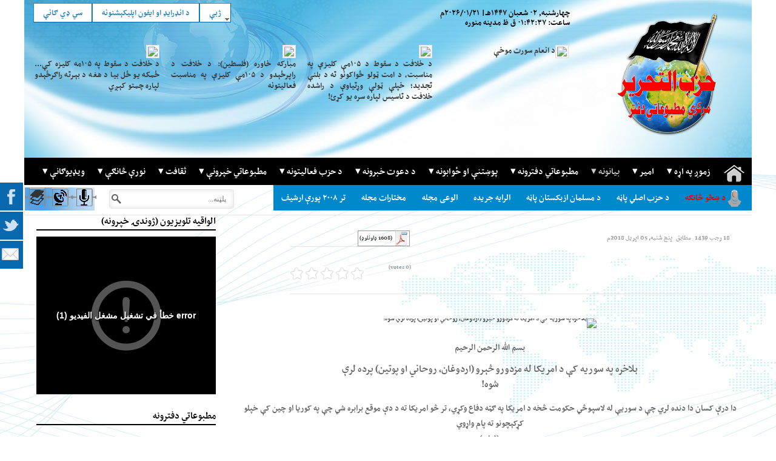

--- FILE ---
content_type: text/html; charset=utf-8
request_url: https://hizb-uttahrir.info/pa/index.php/leaflets/%D8%AD%D8%B2%D8%A8/2018
body_size: 26458
content:
<!DOCTYPE html>
<html prefix="og: http://ogp.me/ns#" lang="fa-ir" >
<head>
	        <meta name="viewport" content="width=device-width, initial-scale=1, maximum-scale=2.0">
  <script>
  (function(i,s,o,g,r,a,m){i['GoogleAnalyticsObject']=r;i[r]=i[r]||function(){
  (i[r].q=i[r].q||[]).push(arguments)},i[r].l=1*new Date();a=s.createElement(o),
  m=s.getElementsByTagName(o)[0];a.async=1;a.src=g;m.parentNode.insertBefore(a,m)
  })(window,document,'script','https://www.google-analytics.com/analytics.js','ga');

  ga('create', 'UA-59103535-4', 'auto');
  ga('send', 'pageview');

</script>
	<script type="text/javascript">var switchTo5x=true;</script>
<script type="text/javascript">var switchTo5x=true;</script>
<script type="text/javascript" src="//w.sharethis.com/button/buttons.js"></script>
<script type="text/javascript">stLight.options({publisher: "1d689e55-70a5-4f4c-ac84-a4cda7bdff16", doNotHash: false, doNotCopy: false, hashAddressBar: false});</script>
<script>
var Joomla = (Joomla || {});
Joomla.uris = {
    base : 'https://www.hizb-uttahrir.info/pa/'
};
</script> 	
  <base href="https://www.hizb-uttahrir.info/pa/" />
    	<base href="https://www.hizb-uttahrir.info/pa/index.php/leaflets/%D8%AD%D8%B2%D8%A8/2018" />
	<meta http-equiv="content-type" content="text/html; charset=utf-8" />
	<meta name="title" content="بلاخره په سوریه کې د امریکا له مزدورو څېرو (اردوغان، روحاني او پوتین) پرده لرې شوه!" />
	<meta property="og:url" content="https://www.hizb-uttahrir.info/pa/index.php/leaflets/%D8%AD%D8%B2%D8%A8/2018" />
	<meta property="og:title" content="بلاخره په سوریه کې د امریکا له مزدورو څېرو (اردوغان، روحاني او پوتین) پرده لرې شوه!" />
	<meta property="og:type" content="article" />
	<meta property="og:description" content="دا درې کسان دا دنده لري چې د سوریې له لاسپوڅي حکومت څخه د امریکا په ګټه دفاع وکړي، تر څو امریکا ته د دې موقع برابره شي چې په کوریا او چین کې خپلو کړکې..." />
	<meta property="og:image" content="https://www.hizb-uttahrir.info/pa/media/k2/items/cache/4f7ef1c9de3583543c3077db338910bc_L.jpg?t=-62169984000" />
	<meta name="image" content="https://www.hizb-uttahrir.info/pa/media/k2/items/cache/4f7ef1c9de3583543c3077db338910bc_L.jpg?t=-62169984000" />
	<meta name="description" content="دا درې کسان دا دنده لري چې د سوریې له لاسپوڅي حکومت څخه د امریکا په ګټه دفاع وکړي، تر څو امریکا ته د دې موقع برابره شي چې په کوریا او چین کې خپلو کړکې..." />
	<title>بلاخره په سوریه کې د امریکا له مزدورو څېرو (اردوغان، روحاني او پوتین) پرده لرې شوه!</title>
	<link href="https://www.hizb-uttahrir.info/pa/images/headers/favicon.png" rel="shortcut icon" type="image/vnd.microsoft.icon" />
	<link href="https://www.hizb-uttahrir.info/pa/index.php/component/search/?Itemid=903&amp;id=2018&amp;format=opensearch" rel="search" title="جستجو د حزب التحریر مطبوعاتي دفتر" type="application/opensearchdescription+xml" />
	<link href="/pa/media/system/css/modal.css" rel="stylesheet" type="text/css" />
	<link href="/pa/templates/gk_news/css/k2.css" rel="stylesheet" type="text/css" />
	<link href="/pa/cache/widgetkit/widgetkit-5396b572.css" rel="stylesheet" type="text/css" />
	<link href="https://www.hizb-uttahrir.info/pa/media/jui/css/bootstrap.min.css" rel="stylesheet" type="text/css" />
	<link href="https://www.hizb-uttahrir.info/pa/media/jui/css/bootstrap-responsive.min.css" rel="stylesheet" type="text/css" />
	<link href="https://www.hizb-uttahrir.info/pa/media/jui/css/bootstrap-rtl.css" rel="stylesheet" type="text/css" />
	<link href="https://www.hizb-uttahrir.info/pa/templates/gk_news/css/all.css" rel="stylesheet" type="text/css" />
	<link href="https://www.hizb-uttahrir.info/pa/templates/gk_news/css/override.css?t=1681394832" rel="stylesheet" type="text/css" />
	<link href="https://www.hizb-uttahrir.info/pa/modules/mod_jxtc_k2contentwall/css/wall.css" rel="stylesheet" type="text/css" />
	<link href="/pa/modules/mod_roknavmenu/themes/fusion/css/fusion.css" rel="stylesheet" type="text/css" />
	<link href="/pa/media/mod_social_slider/css/style.css" rel="stylesheet" type="text/css" />
	<style type="text/css">
.gkcol { width: 220px; }body,
h1, h2, h3, h4, h5, h6,
.box .header small,
dl#tabs dt.tabs span h3, 
dl.tabs dt.tabs span h3,
.gkMenu > ul > li li,
.bigtitle h3.header,
.box.badge-new .header::after,
.box.badge-popular .header::after,
.box.badge-top .header::after { font-family: "Comic Sans MS", cursive; }
#gkLogo.text,
.gkMenu > ul > li,
#gkTopMenu,
#gkUserArea,
.box .header,
.itemAuthorContent h3,
.gkTabsNav,
th,
.nsphover .nspInfo2 { font-family: Tahoma, Geneva, sans-serif; }
.blank { font-family: Tahoma, Geneva, sans-serif; }
.blank { font-family: Tahoma, Geneva, sans-serif; }
@media screen and (max-width: 772.5px) {
    	#k2Container .itemsContainer { width: 100%!important; } 
    	.cols-2 .column-1,
    	.cols-2 .column-2,
    	.cols-3 .column-1,
    	.cols-3 .column-2,
    	.cols-3 .column-3,
    	.demo-typo-col2,
    	.demo-typo-col3,
    	.demo-typo-col4 {width: 100%; }
    	}#region1{background-color: rgba(250,100,100,0.1);}#region2 {
    margin-top: 0px !important;
    padding-top: 10px !important;
    background-color: rgba(00,30,00,0.1);
    border-top: 2px solid #ecf7f8 !important;
}#region3 {
    margin-top: 0px !important;
    padding-top: 10px !important;
    background-color: rgba(255,255,150,0.1);
    border-top: 2px solid #ecf7f8 !important;
}#region4 {
    background-color: rgba(00,50,250,0.1);
    margin-top: 0px !important;
    padding-top: 10px !important;
    border-top: 2px solid #ecf7f8 !important;

}.gkSidebar { width: 28%; }
.gkPageContent { background-position: 28% 0!important; }.gkContent { background-image: none!important; }.gkMainbody > div { width: 100%; }
.gkContent { width: 72%; }
.gkContentWrap { width: 100%; }
.gkPage { max-width: 1200px; }
#gkPageTop .gkPage { background-image: url(https://www.hizb-uttahrir.info/pa/images/headers/ar7.jpg); }body { background-image: url(https://www.hizb-uttahrir.info/pa/images/headers/67-copy.jpg); }#menu259 > div,
#menu259 > div > .childcontent-inner { width: 440px; }
#menu835 > div,
#menu835 > div > .childcontent-inner { width: 220px; }
#menu898 > div,
#menu898 > div > .childcontent-inner { width: 220px; }
#menu113 > div,
#menu113 > div > .childcontent-inner { width: 660px; }
#menu121 > div,
#menu121 > div > .childcontent-inner { width: 660px; }
#menu771 > div,
#menu771 > div > .childcontent-inner { width: 220px; }
#menu120 > div,
#menu120 > div > .childcontent-inner { width: 660px; }
#menu1091 > div,
#menu1091 > div > .childcontent-inner { width: 220px; }
#menu832 > div,
#menu832 > div > .childcontent-inner { width: 440px; }
#menu744 > div,
#menu744 > div > .childcontent-inner { width: 220px; }
#menu163 > div,
#menu163 > div > .childcontent-inner { width: 220px; }
#menu965 > div,
#menu965 > div > .childcontent-inner { width: 220px; }
#menu1095 > div,
#menu1095 > div > .childcontent-inner { width: 220px; }
.legend {
font-size:12px;
font-weight:bold;
color:#333333;
background-color:#e0e0e0;
padding:2px 5px 2px 2px;
border-bottom:1px solid #333333;
}

.tag {padding:2px;font-size:10px;font-family:Arial;color:#333333;background-color:#f9f9f9;border-bottom:1px solid #333333;}
.newsitem {max-width:100%;}
.bnewsitem .imgframe {padding:2px !important; background:#f8f8f8 !important; border: 1px solid #ddd !important; max-width:90%;}
#right .bnewsitem .imgframe {padding:2px !important; background:#f8f8f8 !important; border: 1px solid #ddd !important; max-width:94%;}
.breakingbuttons {position:absolute; width:100%; height:34px; top:-32px;right:0;direction:ltr;}
.breakingnews h3.newsitemtitlelg {display:inline-block;}
.breakingnews h3.newsitemtitle {font-size:16px!important;margin:18px 0 2px 0!important;}

.breakingnews .fnewsitemintro {}
.breakingnews h3.newsitemtitlelg, .breakingnews .newsdatelg {display:inline-block !important;
font-size: 15px;
line-height: 18px;
text-align: right;
}
.breakingnews img {}
.breakingnews .fnewsitemintro {width:100%; height: 40px;}

.breakingnews ul.social {border:none; }
.breakingnews ul.social li {display:inline-block; font-size:11px; padding: 9px 24px 0 0!important;}
.breakingnews ul.social li.fnewsitemmore {display:none!important;}
.breakingnews ul.social li.fnewsitemtweet {padding-right:0!important;}
.fnewsitem {margin:0;}

.breakingnews .newsmoredate {font-size:10px; padding:6px 0;}

.breakingnews .authoricon{background: url(person.gif) no-repeat 0 2px;background-size:9px;padding:0 0 0 14px;margin-right:11px;}
.breakingnews .dateicon{background: url(calendar.gif) no-repeat 0 2px;background-size:10px;padding:0 0 0 14px;width:70px;}
.breakingnews .fnewsitem ul.social li i, .featurednews_text ul.social li i {display:inline-block; margin:2px 5px 0 0;}
@media(max-width:1220px){.breakingbuttons {position:absolute; width:46px; height:30px; top:8px;right:0;}
}
@media(max-width:990px){.breakingbuttons {position:absolute; width:46px; height:30px; top:-57px;right:0;}
}
.smalltitle.module h3 span { font-size: 16px;}
.smalltitle.module h3.moduletitle { padding:0;margin:0;}

@media screen and (max-width: 768px){ul#jj_sl_navigation { display: none; }}ul#jj_sl_navigation li a {background-color:#0968ae;text-align:left;color:#ffffff !important;}ul#jj_sl_navigation li { left: 0;position:relative;-webkit-transition: left 0.3s;-moz-transition: left 0.3s;-ms-transition: left 0.3s;-o-transition: left 0.3s;transition: left 0.3s;}ul#jj_sl_navigation { left: -140px;top:300px;}ul#jj_sl_navigation li:hover { left: 140px;}ul#jj_sl_navigation li a { padding: 11px 0px 11px 10px;margin-left: -2px;}ul#jj_sl_navigation .jj_sl_facebook a {
					background-position: 144px 50%;
					background-image: url(https://www.hizb-uttahrir.info/pa/media/mod_social_slider/icons/facebook-white.png);
			 }ul#jj_sl_navigation .jj_sl_twitter a {
					background-position: 144px 50%;
					background-image: url(https://www.hizb-uttahrir.info/pa/media/mod_social_slider/icons/twitter-white.png);
			 }ul#jj_sl_navigation .jj_sl_google a {
					background-position: 144px 50%;
					background-image: url(https://www.hizb-uttahrir.info/pa/media/mod_social_slider/icons/google-white.png);
			 }ul#jj_sl_navigation .jj_sl_myspace a {
					background-position: 144px 50%;
					background-image: url(https://www.hizb-uttahrir.info/pa/media/mod_social_slider/icons/myspace-white.png);
			 }ul#jj_sl_navigation .jj_sl_youtube a {
					background-position: 144px 50%;
					background-image: url(https://www.hizb-uttahrir.info/pa/media/mod_social_slider/icons/youtube-white.png);
			 }ul#jj_sl_navigation .jj_sl_linkedin a {
					background-position: 144px 50%;
					background-image: url(https://www.hizb-uttahrir.info/pa/media/mod_social_slider/icons/linkedin-white.png);
			 }ul#jj_sl_navigation .jj_sl_steam a {
					background-position: 144px 50%;
					background-image: url(https://www.hizb-uttahrir.info/pa/media/mod_social_slider/icons/steam-white.png);
			 }ul#jj_sl_navigation .jj_sl_lastfm a {
					background-position: 144px 50%;
					background-image: url(https://www.hizb-uttahrir.info/pa/media/mod_social_slider/icons/lastfm-white.png);
			 }ul#jj_sl_navigation .jj_sl_pinterest a {
					background-position: 144px 50%;
					background-image: url(https://www.hizb-uttahrir.info/pa/media/mod_social_slider/icons/pinterest-white.png);
			 }ul#jj_sl_navigation .jj_sl_soundcloud a {
					background-position: 144px 50%;
					background-image: url(https://www.hizb-uttahrir.info/pa/media/mod_social_slider/icons/soundcloud-white.png);
			 }ul#jj_sl_navigation .jj_sl_tumblr a {
					background-position: 144px 50%;
					background-image: url(https://www.hizb-uttahrir.info/pa/media/mod_social_slider/icons/tumblr-white.png);
			 }ul#jj_sl_navigation .jj_sl_github a {
					background-position: 144px 50%;
					background-image: url(https://www.hizb-uttahrir.info/pa/media/mod_social_slider/icons/github-white.png);
			 }ul#jj_sl_navigation .jj_sl_flickr a {
					background-position: 144px 50%;
					background-image: url(https://www.hizb-uttahrir.info/pa/media/mod_social_slider/icons/flickr-white.png);
			 }ul#jj_sl_navigation .jj_sl_rss a {
					background-position: 144px 50%;
					background-image: url(https://www.hizb-uttahrir.info/pa/media/mod_social_slider/icons/rss-white.png);
			 }ul#jj_sl_navigation .jj_sl_vimeo a {
					background-position: 144px 50%;
					background-image: url(https://www.hizb-uttahrir.info/pa/media/mod_social_slider/icons/vimeo-white.png);
			 }ul#jj_sl_navigation .jj_sl_custom1 a {
					background-position: 144px 50%;
					background-image: url(https://www.hizb-uttahrir.info/pa/media/mod_social_slider/icons/email-white.png);
			 }ul#jj_sl_navigation .jj_sl_custom2 a {
					background-position: 144px 50%;
					background-image: url(https://www.hizb-uttahrir.info/pa/media/mod_social_slider/icons/icon.png);
			 }ul#jj_sl_navigation .jj_sl_custom3 a {
					background-position: 144px 50%;
					background-image: url(https://www.hizb-uttahrir.info/pa/media/mod_social_slider/icons/icon.png);
			 }ul#jj_sl_navigation .jj_sl_custom4 a {
					background-position: 144px 50%;
					background-image: url(https://www.hizb-uttahrir.info/pa/media/mod_social_slider/icons/icon.png);
			 }ul#jj_sl_navigation .jj_sl_custom5 a {
					background-position: 144px 50%;
					background-image: url(https://www.hizb-uttahrir.info/pa/media/mod_social_slider/icons/icon.png);
			 }ul#jj_sl_navigation .jj_sl_custom1 a:hover{
			background-color: #1e9e33;
		   }
		   ul#jj_sl_navigation .jj_sl_custom2 a:hover{
			background-color: #000000;
		   }
		   ul#jj_sl_navigation .jj_sl_custom3 a:hover{
			background-color: #000000;
		   }
		   ul#jj_sl_navigation .jj_sl_custom4 a:hover{
			background-color: #000000;
		   }
		   ul#jj_sl_navigation .jj_sl_custom5 a:hover{
			background-color: #000000;
		}
	</style>
	<script src="/pa/media/system/js/mootools-core.js" type="text/javascript"></script>
	<script src="/pa/media/system/js/core.js" type="text/javascript"></script>
	<script src="/pa/media/system/js/mootools-more.js" type="text/javascript"></script>
	<script src="/pa/media/system/js/modal.js" type="text/javascript"></script>
	<script src="/pa/media/jui/js/jquery.min.js" type="text/javascript"></script>
	<script src="/pa/media/jui/js/jquery-noconflict.js" type="text/javascript"></script>
	<script src="/pa/media/jui/js/jquery-migrate.min.js" type="text/javascript"></script>
	<script src="/pa/components/com_k2/js/k2.js?v2.6.9&amp;sitepath=/pa/" type="text/javascript"></script>
	<script src="/pa/plugins/k2/cmomp3file/js/cmomp3file.js" type="text/javascript"></script>
	<script src="/pa/plugins/k2/cmogallery/js/cmogallery.js" type="text/javascript"></script>
	<script src="https://www.google.com/recaptcha/api.js?onload=onK2RecaptchaLoaded&render=explicit" type="text/javascript"></script>
	<script src="/pa/cache/widgetkit/widgetkit-c29d4fac.js" type="text/javascript"></script>
	<script src="/pa/media/jui/js/bootstrap.min.js" type="text/javascript"></script>
	<script src="https://www.hizb-uttahrir.info/pa/templates/gk_news/js/gk.scripts.js" type="text/javascript"></script>
	<script src="https://www.hizb-uttahrir.info/pa/templates/gk_news/js/gk.menu.js" type="text/javascript"></script>
	<script src="https://www.hizb-uttahrir.info/pa/templates/gk_news/js/custom.js?t=1.1" type="text/javascript"></script>
	<script src="https://www.hizb-uttahrir.info/pa/modules/mod_news_pro_gk4/interface/scripts/engine.js" type="text/javascript"></script>
	<script src="https://www.hizb-uttahrir.info/pa/media/JoomlaXTC/showcaseFX.js" type="text/javascript"></script>
	<script src="/pa/modules/mod_roknavmenu/themes/fusion/js/sfhover.js" type="text/javascript"></script>
	<script src="/pa/modules/mod_roknavmenu/themes/fusion/js/fusion.js" type="text/javascript"></script>
	<script type="text/javascript">

		jQuery(function($) {
			SqueezeBox.initialize({});
			SqueezeBox.assign($('a.modal').get(), {
				parse: 'rel'
			});
		});

		window.jModalClose = function () {
			SqueezeBox.close();
		};
		
		// Add extra modal close functionality for tinyMCE-based editors
		document.onreadystatechange = function () {
			if (document.readyState == 'interactive' && typeof tinyMCE != 'undefined' && tinyMCE)
			{
				if (typeof window.jModalClose_no_tinyMCE === 'undefined')
				{	
					window.jModalClose_no_tinyMCE = typeof(jModalClose) == 'function'  ?  jModalClose  :  false;
					
					jModalClose = function () {
						if (window.jModalClose_no_tinyMCE) window.jModalClose_no_tinyMCE.apply(this, arguments);
						tinyMCE.activeEditor.windowManager.close();
					};
				}
		
				if (typeof window.SqueezeBoxClose_no_tinyMCE === 'undefined')
				{
					if (typeof(SqueezeBox) == 'undefined')  SqueezeBox = {};
					window.SqueezeBoxClose_no_tinyMCE = typeof(SqueezeBox.close) == 'function'  ?  SqueezeBox.close  :  false;
		
					SqueezeBox.close = function () {
						if (window.SqueezeBoxClose_no_tinyMCE)  window.SqueezeBoxClose_no_tinyMCE.apply(this, arguments);
						tinyMCE.activeEditor.windowManager.close();
					};
				}
			}
		};
		function onK2RecaptchaLoaded(){grecaptcha.render("recaptcha", {"sitekey" : "6LedvQgTAAAAAKfmb9MbL5XgNiVqh8nK0Wum8qJk"});}
 $GKMenu = { height:true, width:true, duration: 250 };
$GK_TMPL_URL = "https://www.hizb-uttahrir.info/pa/templates/gk_news";

$GK_URL = "https://www.hizb-uttahrir.info/pa/";
window.addEvent('load', function(){ // 278
	var jxtcwall278slidebox = new slidebox('jxtcwall278','RSO',{xi:0,xo:0,yi:0,yo:0},{fxtype:new Fx.Transition(Fx.Transitions.Quad.easeIn),dura:800,frames:50});
	var jxtcwall278jxtcpops = new jxtcpops('jxtcwall278',{opacityin:1,opacityout:0,verticalin:0,verticalout:0,horizontalin:0,horizontalout:0,durationin:550,durationout:550,pause:1000,fxtype:new Fx.Transition(Fx.Transitions.Quad.easeIn),centered:'1'});
	var jxtcwall278jxtctips = new jxtctips('jxtcwall278',{opacityin:1,opacityout:0,verticalin:0,verticalout:0,horizontalin:0,horizontalout:0,durationin:550,durationout:550,pause:1000,fxtype:new Fx.Transition(Fx.Transitions.Quad.easeIn),centered:'1'});
	var jxtcwall278jxtchover = new jxtchover('jxtcwall278','CECECE','FFFFFF');
	});window.addEvent('load', function(){var jxtcwall278 = new showcaseFX('jxtcwall278',{fxmode:'slideVer',fxflow:'TB',fxpause:10000,fxspeed:500,fxlayer:'0',fxtype:new Fx.Transition(Fx.Transitions.linear)});});                window.addEvent('domready', function() {
                new Fusion('ul.menutop', {
                pill: 0,
                effect: 'slide and fade',
                opacity:  1,
                hideDelay:  500,
                centered:  0,
                tweakInitial: {'x': 0, 'y': 0},
                tweakSubsequent: {'x':  0, 'y':  0},
                tweakSizes: {'width': 0, 'height': 0},
                menuFx: {duration:  400, transition: Fx.Transitions.Quad.easeOut},
                pillFx: {duration:  400, transition: Fx.Transitions.Back.easeOut}
                });
                });
                
	</script>

  
    <link rel="stylesheet" href="https://www.hizb-uttahrir.info/pa/templates/gk_news/css/small.desktop.css" media="(max-width: 1200px)" />
<link rel="stylesheet" href="https://www.hizb-uttahrir.info/pa/templates/gk_news/css/tablet.css" media="(max-width: 1030px)" />
<link rel="stylesheet" href="https://www.hizb-uttahrir.info/pa/templates/gk_news/css/small.tablet.css" media="(max-width: 820px)" />
<link rel="stylesheet" href="https://www.hizb-uttahrir.info/pa/templates/gk_news/css/mobile.css" media="(max-width: 580px)" />
<!--[if IE 9]>
<link rel="stylesheet" href="https://www.hizb-uttahrir.info/pa/templates/gk_news/css/ie/ie9.css" type="text/css" />
<![endif]-->

<!--[if IE 8]>
<link rel="stylesheet" href="https://www.hizb-uttahrir.info/pa/templates/gk_news/css/ie/ie8.css" type="text/css" />
<![endif]-->

<!--[if lte IE 7]>
<link rel="stylesheet" href="https://www.hizb-uttahrir.info/pa/templates/gk_news/css/ie/ie7.css" type="text/css" />
<![endif]-->

<!--[if (gte IE 6)&(lte IE 8)]>
<script type="text/javascript" src="https://www.hizb-uttahrir.info/pa/templates/gk_news/js/respond.js"></script>
<script type="text/javascript" src="https://www.hizb-uttahrir.info/pa/templates/gk_news/js/selectivizr.js"></script>
<script type="text/javascript" src="https://html5shim.googlecode.com/svn/trunk/html5.js"></script>
<![endif]-->
	 	

</head>
<body data-tablet-width="1030" data-mobile-width="580">	
		
	
    	
			    
		
    <section id="gkPageTop" >
    	<div class="gkPage">
            <div class="gkPageHeader">
								
<div class="datetime" id="datetime_312">
<span class="date lunar"> <span>چهارشنبه, ۰۲ شعبان ۱۴۴۷</span>هـ</span><span class="date gregorian">| <span>۲۰۲۶/۰۱/۲۱</span>م</span><br><span class="time digital">ساعت: <span id="leoClockTime_312" class="clock"></span></span><script type="text/javascript" >
	var currentTime_312 = new Date("January 21, 2026 01:42:28");
	var format_312 = "12h";
	var seconds_312 = "1";
	var leadingZeros_312 = "1";

	var jstime_312 = new Date().getTime() - 1000;

	function leoClockUpdate_312()
	{
		jstime_312 = jstime_312 + 1000;
		var jsnow_312 = new Date().getTime();
		var offset_312 = jsnow_312 - jstime_312;
		if(offset_312 > 1000)
		{
			jstime_312 = jstime_312 + offset_312;
			var offsetseconds_312 = Math.round(offset_312 / 1000);
			currentTime_312.setSeconds(currentTime_312.getSeconds() + offsetseconds_312);
		}

		currentTime_312.setSeconds(currentTime_312.getSeconds() + 1);
		var currentHours_312 = currentTime_312.getHours();	
		var currentMinutes_312 = currentTime_312.getMinutes();
		var currentSeconds_312 = currentTime_312.getSeconds();

		// Handles 12h format
		if(format_312 == "12h")
		{
			//convert 24 to 00
			if(currentHours_312 == 24)
			{
				currentHours_312 = 0;
			}

			//save a AM/PM variable
			if(currentHours_312 < 12)
			{
				var ampm_312 = "ق ظ";
			}

			if(currentHours_312 >= 12)
			{
				var ampm_312 = "ب ظ";
				if(currentHours_312 > 12)
				{
					currentHours_312 = currentHours_312 - 12;
				}
			}
		}

		// Pad the hours, minutes and seconds with leading zeros, if required
		if(leadingZeros_312)
		{
			currentHours_312 = ( currentHours_312 < 10 ? "0" : "" ) + currentHours_312;
			currentMinutes_312 = ( currentMinutes_312 < 10 ? "0" : "" ) + currentMinutes_312;
			currentSeconds_312 = ( currentSeconds_312 < 10 ? "0" : "" ) + currentSeconds_312;
		}

		// Compose the string for display
		var currentTimeString_312 = currentHours_312 + ":" + currentMinutes_312;

		// Add seconds if that has been selected
		if(seconds_312)
		{
			currentTimeString_312 = currentTimeString_312 + ":" + currentSeconds_312;
		}

		// Add AM/PM if 12h format
		if(format_312 == "12h")
		{
			currentTimeString_312 = currentTimeString_312 + " " + ampm_312;
		}

		// Translate numbers
		var numbers = new Array ("۰", "۱", "۲", "۳", "۴", "۵", "۶", "۷", "۸", "۹");

		for(var i = 0; i <= 9; i++)
		{
			currentTimeString_312 = currentTimeString_312.replace(new RegExp(i, 'gi'), numbers[i]);
		}

		// Update the time display
		document.getElementById("leoClockTime_312").innerHTML = currentTimeString_312;
	}

	leoClockUpdate_312();
	setInterval('leoClockUpdate_312()', 1000);
</script><span class="timezone"> مدینه منوره</span></div>

																				<div id="horizmenu-surround">
        <ul class="menutop level1" >
                            <li class="item737 root" >
                        <a class="item" href="https://www.hizb-uttahrir.info/ar/index.php/ar/dawahnews/sporadic-news/26963.html" target="_blank" >
                    <span>سي ډي ګانې</span>
                </a>
                                </li>
                                <li class="item736 root" >
                        <a class="item" href="https://www.hizb-uttahrir.info/ar/index.php/ar/dawahnews/sporadic-news/26714.html" target="_blank" >
                    <span>د انډرایډ او ایفون اپلیکېشنونه</span>
                </a>
                                </li>
                                <li class="item442 parent root" >
                        <a class="daddy item" href="https://www.hizb-uttahrir.info/ar"  >
                    <span>ژبې</span>
                </a>
                                <ul class="level2">
                                    <li class="item975" >
                        <a class="item" href="https://www.hizb-uttahrir.info/ar" target="_blank" >
                    <span>عربی</span>
                </a>
                                </li>
                                        <li class="item976" >
                        <a class="item" href="https://www.hizb-uttahrir.info/en"  >
                    <span>English</span>
                </a>
                                </li>
                                        <li class="item977" >
                        <a class="item" href="https://www.hizb-uttahrir.info/gr" target="_blank" >
                    <span>Deutsch</span>
                </a>
                                </li>
                                        <li class="item1037" >
                        <a class="item" href="https://www.hizb-uttahrir.info/tr"  >
                    <span>Türkçe</span>
                </a>
                                </li>
                                        <li class="item1036" >
                        <a class="item" href="https://www.hizb-uttahrir.info/ur/index.php" target="_blank" >
                    <span>اردو</span>
                </a>
                                </li>
                                        <li class="item1038" >
                        <a class="item" href="https://www.hizb-uttahrir.info/pe" target="_blank" >
                    <span>فارسی</span>
                </a>
                                </li>
                                        <li class="item1087" >
                        <a class="item" href="/sw"  >
                    <span>Kiswahili</span>
                </a>
                                </li>
                                        <li class="item1094" >
                        <a class="item" href="/fr/" target="_blank" >
                    <span>Français</span>
                </a>
                                </li>
                                    </ul>
                    </li>
                        </ul>
    </div><ul id="jj_sl_navigation"><li class="jj_sl_facebook"><a href="https://www.facebook.com/CMO.pashto02"><span class="jj_social_text">Follow via Facebook</span></a></li><li class="jj_sl_twitter"><a href="https://twitter.com/pashtocm"><span class="jj_social_text">Follow via Twitter</span></a></li><li class="jj_sl_custom1"><a href="mailto:media@hizb-uttahrir.info"><span class="jj_social_text">برېښنالیک</span></a></li></ul>
				            </div>
		    
     	 	 <div class="row-fluid customContainer">
	    <div class="span3 custom-column-right">
			<a href="https://www.hizb-uttahrir.info/pa/ " >
				<img src="/pa/images/headers/logo.png" alt="د حزب التحریر مطبوعاتي دفتر" />
			</a>
		</div>
		<div class="span9 custom-column-center visible-desktop">
		            <div id="jxtcwall278"><div style="position:relative; width:100%">

<div class="breakingnews">
<div style="margin-top:34px; margin-bottom:10px"><div class="showcasejxtcwall278 class="wallviewbootstrap columns-4 rows-1" style="overflow:hidden"><div style="width: 100%;display:table;	border-collapse:collapse;position:relative;"><div class="wallsliderrow"><div class="wallslidercell" style="width: 100%;"><div class="wallpage oddpage singlepagepage page-1" ><div class="row-fluid singlerow oddrow row-1"><div class="span3 firstcol oddcol col-1" ><div class="bnewsitem">

<a class="newsitemtitlelg" href="/pa/index.php/sporadic-sections/مقالې/تثقیفی/4924"><img src="https://www.hizb-uttahrir.info/pa/media/k2/items/cache/c3978527e7a4fbbd1d56d17eea8dccce_S.jpg?t=1768921984" class="imgframe"/></a>
<h3 class="newsitemtitlelg"><a class="newsitemtitlelg" href="/pa/index.php/sporadic-sections/مقالې/تثقیفی/4924">د انعام سورت موخې</a></h3>

</div></div><div class="span3 centercol evencol col-2" ><div class="bnewsitem">

<a class="newsitemtitlelg" href="/pa/index.php/women-s-section/منشورونه/4908"><img src="https://www.hizb-uttahrir.info/pa/media/k2/items/cache/fe014ddcec22fd61fee0a4cdef980850_S.jpg?t=1767446994" class="imgframe"/></a>
<h3 class="newsitemtitlelg"><a class="newsitemtitlelg" href="/pa/index.php/women-s-section/منشورونه/4908">د خلافت د سقوط د ۱۰۵مې کلیزې په مناسبت، د امت ټولو ځواکونو ته د بلنې تجديد؛ خپلې ټولې وړتياوې د راشده خلافت د تاسیس لپاره سره یو کړئ!</a></h3>

</div></div><div class="span3 centercol oddcol col-3" ><div class="bnewsitem">

<a class="newsitemtitlelg" href="/pa/index.php/dawa-news/4910"><img src="https://www.hizb-uttahrir.info/pa/media/k2/items/cache/94714cc3a4e0a6040a0523ed4c5d3452_S.jpg?t=1767792483" class="imgframe"/></a>
<h3 class="newsitemtitlelg"><a class="newsitemtitlelg" href="/pa/index.php/dawa-news/4910">مبارکه خاوره (فلسطین): د خلافت د راپرځېدو د ۱۰۵مې کلیزې په مناسبت فعالیتونه</a></h3>

</div></div><div class="span3 lastcol evencol col-4" ><div class="bnewsitem">

<a class="newsitemtitlelg" href="/pa/index.php/pressreleases/مرکزی-دفتر-عمومی-برخه/4919"><img src="https://www.hizb-uttahrir.info/pa/media/k2/items/cache/1b904a60b1d6de0a37a9d5919036a5a5_S.jpg?t=1768616294" class="imgframe"/></a>
<h3 class="newsitemtitlelg"><a class="newsitemtitlelg" href="/pa/index.php/pressreleases/مرکزی-دفتر-عمومی-برخه/4919">د خلافت د سقوط په ۱۰۵مه کلیزه کې... ځمکه یو ځل بیا د هغه د بېرته راګرځېدو لپاره چمتو کېږي</a></h3>

</div></div></div></div></div></div></div></div></div>
</div></div></div>
          		</div>
	 </div>
	 		    
		    		    <div id="gkMobileMenu">
		    	Menu		    	<select onChange="window.location.href=this.value;">
		    	<option  value="https://www.hizb-uttahrir.info/pa/">اوله پاڼه</option><option  value="#">زموږ په اړه</option><option  value="/pa/index.php/about-us/ویدئوی-ویژه-شناخت-حزب-التحریر">&mdash;  حزب التحریر د پېژندنې ځانګړې ويډیو</option><option  value="/pa/index.php/about-us/معرفی-حزب-التحریر">&mdash; د حزب التحریر پيژندګلوي</option><option  value="/pa/index.php/about-us/۲د-حزب-التحریر-موخه">&mdash; د حزب التحریر موخه</option><option  value="/pa/index.php/about-us/فکره-حزب-التحریر">&mdash; د حزب التحریر فکره</option><option  value="/pa/index.php/about-us/طریقه-حزب-التحریر">&mdash; د حزب التحریر طریقه</option><option  value="/pa/index.php/about-us/د-حزب-التحریر-موخه">&mdash; د حزب التحریر موخه</option><option  value="/pa/index.php/about-us/امیر-حزب-التحریر">&mdash; د حزب التحریر امیر</option><option  value="/pa/index.php/about-us/په-حزب-التحریر-کې-غړیتوب">&mdash; په حزب التحریر کې غړیتوب</option><option  value="/pa/index.php/about-us/فعالیت-حزب-التحریر">&mdash; د حزب التحریر فعالیت</option><option  value="/pa/index.php/about-us/د-حزب-التحریر-د-فعالیت-ځایونه">&mdash; د حزب التحریر د فعالیتونو ځایونه</option><option  value="/pa/index.php/about-us/تبنی-گزینش-در-حزب-التحریر">&mdash; د حزب التحریر تبني</option><option  value="/pa/index.php/about-us/برخی-تبنایت-حزب-التحریر">&mdash; د حزب التحریر د تبنیاتو ځینې برخې</option><option  value="#">امیر</option><option  value="https://www.hizb-uttahrir.info/ar/index.php/ameer-hizb/ameer-cmo-site.html">&mdash;  په مرکزي دفتر کې د امیر پاڼه</option><option  value="http://archive.hizb-uttahrir.info/arabic/index.php/htameer">&mdash; د حزب د امیر رسمي پاڼه</option><option  value="#">&mdash; اړوندې ټولنیزې پاڼې</option><option  value="https://www.facebook.com/HT.AtaabuAlrashtah/">&mdash;&mdash; فېسبوک</option><option  value="https://twitter.com/AmeerhtAtabinKh">&mdash;&mdash; ټویټر</option><option  value="https://www.youtube.com/channel/UCuqavbd_5-HSbEecA_4lA5g">&mdash;&mdash; یوټیوب</option><option  value="#">بیانونه</option><option selected="selected"  value="/pa/index.php/leaflets/حزب">&mdash; حزب</option><option  value="/pa/index.php/leaflets/افغانستان">&mdash; افغانستان</option><option  value="/pa/index.php/leaflets/افغانستان-2">&mdash; پاکستان</option><option  value="/pa/index.php/leaflets/افغانستان-3">&mdash; سوریه</option><option  value="/pa/index.php/leaflets/اندونیزیا">&mdash; اندونیزیا</option><option  value="/pa/index.php/leaflets/2016-09-20-05-08-54">&mdash; مالیزیا</option><option  value="/pa/index.php/leaflets/2016-09-20-05-09-48">&mdash; بنگله دېش</option><option  value="https://www.hizb-uttahrir.info/ar/index.php/leaflets/kyrgyzstan.html">&mdash; قرغېزستان</option><option  value="https://www.hizb-uttahrir.info/ar/index.php/leaflets/uzbekistan.html">&mdash; ازبکستان</option><option  value="https://www.hizb-uttahrir.info/ar/index.php/leaflets/tajikistan.html">&mdash; تاجکستان</option><option  value="/pa/index.php/leaflets/عراق">&mdash; عراق</option><option  value="https://www.hizb-uttahrir.info/ar/index.php/leaflets/kuwait.html">&mdash; کویټ</option><option  value="/pa/index.php/leaflets/2016-09-20-05-14-52">&mdash; لبنان</option><option  value="https://www.hizb-uttahrir.info/ar/index.php/leaflets/jordan.html">&mdash; اردن</option><option  value="/pa/index.php/leaflets/د-فلسطین-سپېڅلې-خاوره">&mdash; د فلسطین سپېڅلې خاوره</option><option  value="https://www.hizb-uttahrir.info/ar/index.php/leaflets/egypt.html">&mdash; مصر</option><option  value="/pa/index.php/leaflets/سوډان">&mdash; سوډان</option><option  value="/pa/index.php/leaflets/کینیا">&mdash; کینیا</option><option  value="https://www.hizb-uttahrir.info/ar/index.php/leaflets/libya.html">&mdash; لیبیا</option><option  value="https://www.hizb-uttahrir.info/ar/index.php/leaflets/tunisia.html">&mdash; تونس</option><option  value="https://www.hizb-uttahrir.info/ar/index.php/leaflets/algeria.html">&mdash; الجزایر</option><option  value="https://www.hizb-uttahrir.info/ar/index.php/leaflets/morocco.html">&mdash; مراکش</option><option  value="https://www.hizb-uttahrir.info/ar/index.php/leaflets/australia.html">&mdash; استرالیا</option><option  value="/pa/index.php/leaflets/روسیه">&mdash; روسیه</option><option  value="/pa/index.php/leaflets/سویډن">&mdash; سویډن</option><option  value="https://www.hizb-uttahrir.info/ar/index.php/leaflets/ukraine.html">&mdash; اکراین</option><option  value="https://www.hizb-uttahrir.info/ar/index.php/leaflets/europe.html">&mdash; اروپا</option><option  value="/pa/index.php/leaflets/ډنمارک">&mdash; ډنمارک</option><option  value="https://www.hizb-uttahrir.info/ar/index.php/leaflets/britain.html">&mdash; بریتانیا</option><option  value="/pa/index.php/leaflets/_امریکا">&mdash; امریکا</option><option  value="/pa/index.php/leaflets/تونس">&mdash; تونس</option><option  value="/pa/index.php/leaflets/لبنان">&mdash; لبنان</option><option  value="#">مطبوعاتي دفترونه</option><option  value="/pa/index.php/pressreleases/مرکزی-دفتر-عمومی-برخه">&mdash; مرکزي دفتر: عمومي څانګه</option><option  value="/pa/index.php/pressreleases/مرکزی-دفتر-ښځو-برخه">&mdash; مرکزي دفتر: د ښځو څانګه</option><option  value="/pa/index.php/pressreleases/افغانستان">&mdash; افغانستان</option><option  value="/pa/index.php/pressreleases/پاکستان">&mdash; پاکستان</option><option  value="/pa/index.php/pressreleases/سوریه">&mdash; سوریه</option><option  value="/pa/index.php/pressreleases/اندونیزیا">&mdash; اندونیزیا</option><option  value="https://www.hizb-uttahrir.info/ar/index.php/pressreleases/malaysia.html">&mdash; مالیزیا</option><option  value="/pa/index.php/pressreleases/بنگله-دېش">&mdash; بنگله دېش</option><option  value="/pa/index.php/pressreleases/قرغېزستان">&mdash; قرغېزستان</option><option  value="/pa/index.php/pressreleases/2016-09-20-05-45-44">&mdash; ازبکستان</option><option  value="/pa/index.php/pressreleases/ترکیه">&mdash; ترکیه</option><option  value="/pa/index.php/pressreleases/عراق">&mdash; عراق</option><option  value="https://www.hizb-uttahrir.info/ar/index.php/pressreleases/kuwait.html">&mdash; کویټ</option><option  value="/pa/index.php/pressreleases/2016-09-20-05-47-05">&mdash; یمن</option><option  value="/pa/index.php/pressreleases/2016-09-20-07-42-44">&mdash; اردن</option><option  value="/pa/index.php/pressreleases/لبنان">&mdash; لبنان</option><option  value="/pa/index.php/pressreleases/د-فلسطین-سپېڅلې-خاوره">&mdash; د فلسطین سپېڅلې خاوره</option><option  value="/pa/index.php/pressreleases/تانزانیا">&mdash; تانزانیا</option><option  value="/pa/index.php/pressreleases/مصر">&mdash; مصر</option><option  value="/pa/index.php/pressreleases/تونس">&mdash; تونس</option><option  value="/pa/index.php/pressreleases/سوډان">&mdash; سوډان</option><option  value="https://www.hizb-uttahrir.info/ar/index.php/pressreleases/kenya.html">&mdash; کینیا</option><option  value="https://www.hizb-uttahrir.info/ar/index.php/pressreleases/tunisia.html">&mdash; تونس</option><option  value="https://www.hizb-uttahrir.info/ar/index.php/pressreleases/morocco.html">&mdash; مراکش</option><option  value="/pa/index.php/pressreleases/استرالیا">&mdash; استرالیا</option><option  value="/pa/index.php/pressreleases/روسیه">&mdash; روسیه</option><option  value="https://www.hizb-uttahrir.info/ar/index.php/pressreleases/ukraine.html">&mdash; اکراین</option><option  value="https://www.hizb-uttahrir.info/ar/index.php/pressreleases/austria.html">&mdash; اتریش</option><option  value="https://www.hizb-uttahrir.info/ar/index.php/pressreleases/germany.html">&mdash; جرمني</option><option  value="/pa/index.php/pressreleases/ډنمارک2">&mdash; ډنمارک</option><option  value="/pa/index.php/pressreleases/هالنډ">&mdash; هالنډ</option><option  value="/pa/index.php/pressreleases/سویډن">&mdash; سویډن</option><option  value="/pa/index.php/pressreleases/2016-09-20-07-49-25">&mdash; بریتانیا</option><option  value="/pa/index.php/pressreleases/مالیزیا">&mdash; مالیزیا</option><option  value="/pa/index.php/pressreleases/ډنمارک">&mdash; ډنمارک</option><option  value="#">پوښتنې او ځوابونه</option><option  value="/pa/index.php/question-answers/سیاسی">&mdash; سیاسي</option><option  value="/pa/index.php/question-answers/فکری">&mdash; فکري</option><option  value="/pa/index.php/question-answers/فقهی">&mdash; فقهي</option><option  value="#">د دعوت خبرونه</option><option  value="/pa/index.php/dawahnews/مرکزي%20مطبوعاتي%20دفتر">&mdash; مرکزي مطبوعاتي دفتر</option><option  value="/pa/index.php/dawahnews/افغانستان">&mdash; افغانستان</option><option  value="/pa/index.php/dawahnews/پاکستان">&mdash; پاکستان</option><option  value="/pa/index.php/dawahnews/سوریه">&mdash; سوریه</option><option  value="/pa/index.php/dawahnews/ترکیه">&mdash; ترکیه</option><option  value="/pa/index.php/dawahnews/هالند">&mdash; هالند</option><option  value="/pa/index.php/dawahnews/سوډان">&mdash; سوډان</option><option  value="/pa/index.php/dawahnews/ټونس">&mdash; ټونس</option><option  value="/pa/index.php/dawahnews/اندونیزیا">&mdash; اندونیزیا</option><option  value="#">د حزب فعالیتونه </option><option  value="/pa/index.php/د-حزب-فعالیتونه/کنفرانسونه">&mdash; کنفرانسونه</option><option  value="/pa/index.php/د-حزب-فعالیتونه/کمپاینونه">&mdash; کمپاینونه</option><option  value="#">مطبوعاتي خپرونې</option><option  value="/pa/index.php/2016-08-22-16-02-45/خبر%20او%20تبصره">&mdash; خبر او تبصره</option><option  value="https://www.hizb-uttahrir.info/ar/index.php/radio-broadcast/nafaess.html">&mdash; ارزښتمنې ملغلرې</option><option  value="https://www.hizb-uttahrir.info/ar/index.php/component/htradio/?view=htradiolist&Itemid=788">&mdash; د راډیو ارشیف - ۲۰۰۸</option><option  value="https://www.hizb-uttahrir.info/ar/index.php/radio-broadcast/radioarchive.html">&mdash; تر ۲۰۰۸ پورې د راډیو ارشیف</option><option  value="https://www.hizb-uttahrir.info/ar/index.php/radio?tmpl=component">&mdash; ورځنۍ راډیویي خپرونې</option><option  value="/pa/index.php/2016-08-22-16-02-45/نقل-قول-های-امیر-حزب">&mdash; د حزب د امیر نقل قولونه</option><option  value="/pa/index.php/2016-08-22-16-02-45/له-حدیث-شریف-سره">&mdash; له حدیث شریف سره</option><option  value="/pa/index.php/2016-08-22-16-02-45/خبري-برخې">&mdash; خبري برخې</option><option  value="#">ثقافت</option><option  value="http://books.qeyaam.com">&mdash; حزبي ثقافت</option><option  value="https://www.hizb-uttahrir.info/ar/index.php/latest-articles/34142.html">&mdash; اسلامي ثقافت</option><option  value="#">نورې څانګې</option><option  value="#">&mdash; مقالې</option><option  value="/pa/index.php/sporadic-sections/مقالې/سیاسی">&mdash;&mdash; سیاسي</option><option  value="/pa/index.php/sporadic-sections/مقالې/تثقیفی">&mdash;&mdash; تثقیفي</option><option  value="#">ويډیوګانې</option><option  value="/pa/index.php/ويډیوګانې/الواقیه">&mdash; الواقیه</option>		    	</select>
		    </div>
		    		    
		    		    
		    				<div class="overlay_k"></div>
				<span class="ico-mainmenu">القائمة الرئيسية</span>
		    <div id="gkMainMenu">
		
			<span class="ico-mainmenu-open">القائمة الرئيسية</span>
		    	<nav id="gkExtraMenu" class="gkMenu">
<ul class="gkmenu level0"><li  class="first"><a href="https://www.hizb-uttahrir.info/pa/"  class=" first" id="menu101" title="" ><img src="/pa/images/home_xs2.png" alt="" /></a></li><li  class="haschild"><a  class=" haschild" id="menu259" title="زموږ په اړه" >زموږ په اړه</a><div class="childcontent">
<div class="childcontent-inner">
<div class="gkcol gkcol2  first"><ul class="gkmenu level1"><li  class="first"><a href="/pa/index.php/about-us/ویدئوی-ویژه-شناخت-حزب-التحریر" target="_blank"  class=" first" id="menu884" title=" حزب التحریر د پېژندنې ځانګړې ويډیو" > حزب التحریر د پېژندنې ځانګړې ويډیو</a></li><li ><a href="/pa/index.php/about-us/معرفی-حزب-التحریر"  id="menu885" title="د حزب التحریر پيژندګلوي" >د حزب التحریر پيژندګلوي</a></li><li ><a href="/pa/index.php/about-us/۲د-حزب-التحریر-موخه"  id="menu886" title="د حزب التحریر موخه" >د حزب التحریر موخه</a></li><li ><a href="/pa/index.php/about-us/فکره-حزب-التحریر"  id="menu887" title="د حزب التحریر فکره" >د حزب التحریر فکره</a></li><li ><a href="/pa/index.php/about-us/طریقه-حزب-التحریر"  id="menu888" title="د حزب التحریر طریقه" >د حزب التحریر طریقه</a></li><li ><a href="/pa/index.php/about-us/د-حزب-التحریر-موخه"  id="menu889" title="د حزب التحریر موخه" >د حزب التحریر موخه</a></li></ul></div><div class="gkcol gkcol2  last"><ul class="gkmenu level1"><li  class="first"><a href="/pa/index.php/about-us/امیر-حزب-التحریر"  class=" first" id="menu890" title="د حزب التحریر امیر" >د حزب التحریر امیر</a></li><li ><a href="/pa/index.php/about-us/په-حزب-التحریر-کې-غړیتوب"  id="menu891" title="په حزب التحریر کې غړیتوب" >په حزب التحریر کې غړیتوب</a></li><li ><a href="/pa/index.php/about-us/فعالیت-حزب-التحریر"  id="menu892" title="د حزب التحریر فعالیت" >د حزب التحریر فعالیت</a></li><li ><a href="/pa/index.php/about-us/د-حزب-التحریر-د-فعالیت-ځایونه"  id="menu893" title="د حزب التحریر د فعالیتونو ځایونه" >د حزب التحریر د فعالیتونو ځایونه</a></li><li ><a href="/pa/index.php/about-us/تبنی-گزینش-در-حزب-التحریر"  id="menu894" title="د حزب التحریر تبني" >د حزب التحریر تبني</a></li><li ><a href="/pa/index.php/about-us/برخی-تبنایت-حزب-التحریر"  id="menu895" title="د حزب التحریر د تبنیاتو ځینې برخې" >د حزب التحریر د تبنیاتو ځینې برخې</a></li></ul></div>
</div>
</div></li><li  class="haschild"><a  class=" haschild" id="menu835" title="امیر" >امیر</a><div class="childcontent">
<div class="childcontent-inner">
<div class="gkcol gkcol1  first"><ul class="gkmenu level1"><li  class="first"><a href="https://www.hizb-uttahrir.info/ar/index.php/ameer-hizb/ameer-cmo-site.html" target="_blank"  class=" first" id="menu896" title=" په مرکزي دفتر کې د امیر پاڼه" > په مرکزي دفتر کې د امیر پاڼه</a></li><li ><a href="https://archive.hizb-uttahrir.info/arabic/index.php/htameer" target="_blank"  id="menu897" title="د حزب د امیر رسمي پاڼه" >د حزب د امیر رسمي پاڼه</a></li><li  class="last haschild"><a  class=" last haschild" id="menu898" title="اړوندې ټولنیزې پاڼې" >اړوندې ټولنیزې پاڼې</a><div class="childcontent">
<div class="childcontent-inner">
<div class="gkcol gkcol1  first"><ul class="gkmenu level2"><li  class="first"><a href="https://www.facebook.com/HT.AtaabuAlrashtah/" target="_blank"  class=" first" id="menu899" title="فېسبوک" >فېسبوک</a></li><li ><a href="https://twitter.com/AmeerhtAtabinKh" target="_blank"  id="menu901" title="ټویټر" >ټویټر</a></li><li  class="last"><a href="https://www.youtube.com/channel/UCuqavbd_5-HSbEecA_4lA5g" target="_blank"  class=" last" id="menu902" title="یوټیوب" >یوټیوب</a></li></ul></div>
</div>
</div></li></ul></div>
</div>
</div></li><li  class="haschild active"><a  class=" haschild active" id="menu113" title="بیانونه" >بیانونه</a><div class="childcontent">
<div class="childcontent-inner">
<div class="gkcol gkcol3  first"><ul class="gkmenu level1"><li  class="first active"><a href="/pa/index.php/leaflets/حزب"  class=" first active" id="menu903" title="حزب" >حزب</a></li><li ><a href="/pa/index.php/leaflets/افغانستان"  id="menu904" title="افغانستان" >افغانستان</a></li><li ><a href="/pa/index.php/leaflets/افغانستان-2"  id="menu905" title="پاکستان" >پاکستان</a></li><li ><a href="/pa/index.php/leaflets/افغانستان-3"  id="menu906" title="سوریه" >سوریه</a></li><li ><a href="/pa/index.php/leaflets/اندونیزیا" target="_blank"  id="menu979" title="اندونیزیا" >اندونیزیا</a></li><li ><a href="/pa/index.php/leaflets/2016-09-20-05-08-54" target="_blank"  id="menu980" title="مالیزیا" >مالیزیا</a></li><li ><a href="/pa/index.php/leaflets/2016-09-20-05-09-48" target="_blank"  id="menu981" title="بنگله دېش" >بنگله دېش</a></li><li ><a href="https://www.hizb-uttahrir.info/ar/index.php/leaflets/kyrgyzstan.html" target="_blank"  id="menu982" title="قرغېزستان" >قرغېزستان</a></li><li ><a href="https://www.hizb-uttahrir.info/ar/index.php/leaflets/uzbekistan.html" target="_blank"  id="menu983" title="ازبکستان" >ازبکستان</a></li><li ><a href="https://www.hizb-uttahrir.info/ar/index.php/leaflets/tajikistan.html" target="_blank"  id="menu984" title="تاجکستان" >تاجکستان</a></li><li ><a href="/pa/index.php/leaflets/عراق" target="_blank"  id="menu986" title="عراق" >عراق</a></li></ul></div><div class="gkcol gkcol3 "><ul class="gkmenu level1"><li  class="first"><a href="https://www.hizb-uttahrir.info/ar/index.php/leaflets/kuwait.html" target="_blank"  class=" first" id="menu987" title="کویټ" >کویټ</a></li><li ><a href="/pa/index.php/leaflets/2016-09-20-05-14-52" target="_blank"  id="menu989" title="لبنان" >لبنان</a></li><li ><a href="https://www.hizb-uttahrir.info/ar/index.php/leaflets/jordan.html" target="_blank"  id="menu990" title="اردن" >اردن</a></li><li ><a href="/pa/index.php/leaflets/د-فلسطین-سپېڅلې-خاوره"  id="menu991" title="د فلسطین سپېڅلې خاوره" >د فلسطین سپېڅلې خاوره</a></li><li ><a href="https://www.hizb-uttahrir.info/ar/index.php/leaflets/egypt.html" target="_blank"  id="menu992" title="مصر" >مصر</a></li><li ><a href="/pa/index.php/leaflets/سوډان" target="_blank"  id="menu993" title="سوډان" >سوډان</a></li><li ><a href="/pa/index.php/leaflets/کینیا" target="_blank"  id="menu994" title="کینیا" >کینیا</a></li><li ><a href="https://www.hizb-uttahrir.info/ar/index.php/leaflets/libya.html" target="_blank"  id="menu996" title="لیبیا" >لیبیا</a></li><li ><a href="https://www.hizb-uttahrir.info/ar/index.php/leaflets/tunisia.html" target="_blank"  id="menu997" title="تونس" >تونس</a></li><li ><a href="https://www.hizb-uttahrir.info/ar/index.php/leaflets/algeria.html" target="_blank"  id="menu998" title="الجزایر" >الجزایر</a></li><li ><a href="https://www.hizb-uttahrir.info/ar/index.php/leaflets/morocco.html" target="_blank"  id="menu999" title="مراکش" >مراکش</a></li></ul></div><div class="gkcol gkcol3  last"><ul class="gkmenu level1"><li  class="first"><a href="https://www.hizb-uttahrir.info/ar/index.php/leaflets/australia.html" target="_blank"  class=" first" id="menu1000" title="استرالیا" >استرالیا</a></li><li ><a href="/pa/index.php/leaflets/روسیه" target="_blank"  id="menu1001" title="روسیه" >روسیه</a></li><li ><a href="/pa/index.php/leaflets/سویډن" target="_blank"  id="menu1089" title="سویډن" >سویډن</a></li><li ><a href="https://www.hizb-uttahrir.info/ar/index.php/leaflets/ukraine.html" target="_blank"  id="menu1002" title="اکراین" >اکراین</a></li><li ><a href="https://www.hizb-uttahrir.info/ar/index.php/leaflets/europe.html" target="_blank"  id="menu1003" title="اروپا" >اروپا</a></li><li ><a href="/pa/index.php/leaflets/ډنمارک" target="_blank"  id="menu1004" title="ډنمارک" >ډنمارک</a></li><li ><a href="https://www.hizb-uttahrir.info/ar/index.php/leaflets/britain.html" target="_blank"  id="menu1007" title="بریتانیا" >بریتانیا</a></li><li ><a href="/pa/index.php/leaflets/_امریکا" target="_blank"  id="menu1009" title="امریکا" >امریکا</a></li><li ><a href="/pa/index.php/leaflets/تونس"  id="menu1079" title="تونس" >تونس</a></li><li ><a href="/pa/index.php/leaflets/لبنان"  id="menu1084" title="لبنان" >لبنان</a></li></ul></div>
</div>
</div></li><li  class="haschild"><a  class=" haschild" id="menu121" title="مطبوعاتي دفترونه" >مطبوعاتي دفترونه</a><div class="childcontent">
<div class="childcontent-inner">
<div class="gkcol gkcol3  first"><ul class="gkmenu level1"><li  class="first"><a href="/pa/index.php/pressreleases/مرکزی-دفتر-عمومی-برخه"  class=" first" id="menu907" title="مرکزي دفتر: عمومي څانګه" >مرکزي دفتر: عمومي څانګه</a></li><li ><a href="/pa/index.php/pressreleases/مرکزی-دفتر-ښځو-برخه"  id="menu908" title="مرکزي دفتر: د ښځو څانګه" >مرکزي دفتر: د ښځو څانګه</a></li><li ><a href="/pa/index.php/pressreleases/افغانستان"  id="menu909" title="افغانستان" >افغانستان</a></li><li ><a href="/pa/index.php/pressreleases/پاکستان"  id="menu910" title="پاکستان" >پاکستان</a></li><li ><a href="/pa/index.php/pressreleases/سوریه"  id="menu911" title="سوریه" >سوریه</a></li><li ><a href="/pa/index.php/pressreleases/اندونیزیا"  id="menu1010" title="اندونیزیا" >اندونیزیا</a></li><li ><a href="https://www.hizb-uttahrir.info/ar/index.php/pressreleases/malaysia.html"  id="menu1011" title="مالیزیا" >مالیزیا</a></li><li ><a href="/pa/index.php/pressreleases/بنگله-دېش"  id="menu1012" title="بنگله دېش" >بنگله دېش</a></li><li ><a href="/pa/index.php/pressreleases/قرغېزستان"  id="menu1013" title="قرغېزستان" >قرغېزستان</a></li><li ><a href="/pa/index.php/pressreleases/2016-09-20-05-45-44"  id="menu1014" title="ازبکستان" >ازبکستان</a></li><li ><a href="/pa/index.php/pressreleases/ترکیه"  id="menu1015" title="ترکیه" >ترکیه</a></li><li ><a href="/pa/index.php/pressreleases/عراق"  id="menu1016" title="عراق" >عراق</a></li></ul></div><div class="gkcol gkcol3 "><ul class="gkmenu level1"><li  class="first"><a href="https://www.hizb-uttahrir.info/ar/index.php/pressreleases/kuwait.html"  class=" first" id="menu1017" title="کویټ" >کویټ</a></li><li ><a href="/pa/index.php/pressreleases/2016-09-20-05-47-05"  id="menu1018" title="یمن" >یمن</a></li><li ><a href="/pa/index.php/pressreleases/2016-09-20-07-42-44"  id="menu1020" title="اردن" >اردن</a></li><li ><a href="/pa/index.php/pressreleases/لبنان"  id="menu1073" title="لبنان" >لبنان</a></li><li ><a href="/pa/index.php/pressreleases/د-فلسطین-سپېڅلې-خاوره"  id="menu1021" title="د فلسطین سپېڅلې خاوره" >د فلسطین سپېڅلې خاوره</a></li><li ><a href="/pa/index.php/pressreleases/تانزانیا"  id="menu1057" title="تانزانیا" >تانزانیا</a></li><li ><a href="/pa/index.php/pressreleases/مصر" target="_blank"  id="menu1022" title="مصر" >مصر</a></li><li ><a href="/pa/index.php/pressreleases/تونس" target="_blank"  id="menu1072" title="تونس" >تونس</a></li><li ><a href="/pa/index.php/pressreleases/سوډان"  id="menu1023" title="سوډان" >سوډان</a></li><li ><a href="https://www.hizb-uttahrir.info/ar/index.php/pressreleases/kenya.html" target="_blank"  id="menu1024" title="کینیا" >کینیا</a></li><li ><a href="https://www.hizb-uttahrir.info/ar/index.php/pressreleases/tunisia.html" target="_blank"  id="menu1026" title="تونس" >تونس</a></li><li ><a href="https://www.hizb-uttahrir.info/ar/index.php/pressreleases/morocco.html" target="_blank"  id="menu1027" title="مراکش" >مراکش</a></li></ul></div><div class="gkcol gkcol3  last"><ul class="gkmenu level1"><li  class="first"><a href="/pa/index.php/pressreleases/استرالیا"  class=" first" id="menu1028" title="استرالیا" >استرالیا</a></li><li ><a href="/pa/index.php/pressreleases/روسیه" target="_blank"  id="menu1029" title="روسیه" >روسیه</a></li><li ><a href="https://www.hizb-uttahrir.info/ar/index.php/pressreleases/ukraine.html" target="_blank"  id="menu1030" title="اکراین" >اکراین</a></li><li ><a href="https://www.hizb-uttahrir.info/ar/index.php/pressreleases/austria.html" target="_blank"  id="menu1031" title="اتریش" >اتریش</a></li><li ><a href="https://www.hizb-uttahrir.info/ar/index.php/pressreleases/germany.html" target="_blank"  id="menu1032" title="جرمني" >جرمني</a></li><li ><a href="/pa/index.php/pressreleases/ډنمارک2" target="_blank"  id="menu1033" title="ډنمارک" >ډنمارک</a></li><li ><a href="/pa/index.php/pressreleases/هالنډ" target="_blank"  id="menu1034" title="هالنډ" >هالنډ</a></li><li ><a href="/pa/index.php/pressreleases/سویډن" target="_blank"  id="menu1090" title="سویډن" >سویډن</a></li><li ><a href="/pa/index.php/pressreleases/2016-09-20-07-49-25" target="_blank"  id="menu1035" title="بریتانیا" >بریتانیا</a></li><li ><a href="/pa/index.php/pressreleases/مالیزیا"  id="menu1080" title="مالیزیا" >مالیزیا</a></li><li ><a href="/pa/index.php/pressreleases/ډنمارک"  id="menu1088" title="ډنمارک" >ډنمارک</a></li></ul></div>
</div>
</div></li><li  class="haschild"><a  class=" haschild" id="menu771" title="پوښتنې او ځوابونه" >پوښتنې او ځوابونه</a><div class="childcontent">
<div class="childcontent-inner">
<div class="gkcol gkcol1  first"><ul class="gkmenu level1"><li  class="first"><a href="/pa/index.php/question-answers/سیاسی"  class=" first" id="menu912" title="سیاسي" ><img src="/pa/images/INFO_PASHTO_PURSISH-WA-POSOKH-AMIR.png" alt="سیاسي" />سیاسي</a></li><li ><a href="/pa/index.php/question-answers/فکری"  id="menu913" title="فکري" >فکري</a></li><li  class="last"><a href="/pa/index.php/question-answers/فقهی"  class=" last" id="menu914" title="فقهي" >فقهي</a></li></ul></div>
</div>
</div></li><li  class="haschild"><a  class=" haschild" id="menu120" title="د دعوت خبرونه" >د دعوت خبرونه</a><div class="childcontent">
<div class="childcontent-inner">
<div class="gkcol gkcol3  first"><ul class="gkmenu level1"><li  class="first"><a href="/pa/index.php/dawahnews/مرکزي%20مطبوعاتي%20دفتر"  class=" first" id="menu915" title="مرکزي مطبوعاتي دفتر" >مرکزي مطبوعاتي دفتر</a></li><li ><a href="/pa/index.php/dawahnews/افغانستان"  id="menu916" title="افغانستان" >افغانستان</a></li><li ><a href="/pa/index.php/dawahnews/پاکستان"  id="menu917" title="پاکستان" >پاکستان</a></li></ul></div><div class="gkcol gkcol3 "><ul class="gkmenu level1"><li  class="first"><a href="/pa/index.php/dawahnews/سوریه"  class=" first" id="menu978" title="سوریه" >سوریه</a></li><li ><a href="/pa/index.php/dawahnews/ترکیه"  id="menu1065" title="ترکیه" >ترکیه</a></li><li ><a href="/pa/index.php/dawahnews/هالند"  id="menu1068" title="هالند" >هالند</a></li></ul></div><div class="gkcol gkcol3  last"><ul class="gkmenu level1"><li  class="first"><a href="/pa/index.php/dawahnews/سوډان"  class=" first" id="menu1069" title="سوډان" >سوډان</a></li><li ><a href="/pa/index.php/dawahnews/ټونس"  id="menu1075" title="ټونس" >ټونس</a></li><li ><a href="/pa/index.php/dawahnews/اندونیزیا"  id="menu1078" title="اندونیزیا" >اندونیزیا</a></li></ul></div>
</div>
</div></li><li  class="haschild"><a  class=" haschild" id="menu1091" title="د حزب فعالیتونه " >د حزب فعالیتونه </a><div class="childcontent">
<div class="childcontent-inner">
<div class="gkcol gkcol1  first"><ul class="gkmenu level1"><li  class="first"><a href="/pa/index.php/د-حزب-فعالیتونه/کنفرانسونه"  class=" first" id="menu1092" title="کنفرانسونه" >کنفرانسونه</a></li><li  class="last"><a href="/pa/index.php/د-حزب-فعالیتونه/کمپاینونه"  class=" last" id="menu1093" title="کمپاینونه" >کمپاینونه</a></li></ul></div>
</div>
</div></li><li  class="haschild"><a  class=" haschild" id="menu832" title="مطبوعاتي خپرونې" >مطبوعاتي خپرونې</a><div class="childcontent">
<div class="childcontent-inner">
<div class="gkcol gkcol2  first"><ul class="gkmenu level1"><li  class="first"><a href="/pa/index.php/2016-08-22-16-02-45/خبر%20او%20تبصره"  class=" first" id="menu922" title="خبر او تبصره" >خبر او تبصره</a></li><li ><a href="https://www.hizb-uttahrir.info/ar/index.php/radio-broadcast/nafaess.html" target="_blank"  id="menu924" title="ارزښتمنې ملغلرې" >ارزښتمنې ملغلرې</a></li><li ><a href="https://www.hizb-uttahrir.info/ar/index.php/component/htradio/?view=htradiolist&Itemid=788" target="_blank"  id="menu925" title="د راډیو ارشیف - ۲۰۰۸" >د راډیو ارشیف - ۲۰۰۸</a></li><li ><a href="https://www.hizb-uttahrir.info/ar/index.php/radio-broadcast/radioarchive.html" target="_blank"  id="menu926" title="تر ۲۰۰۸ پورې د راډیو ارشیف" >تر ۲۰۰۸ پورې د راډیو ارشیف</a></li></ul></div><div class="gkcol gkcol2  last"><ul class="gkmenu level1"><li  class="first"><a href="https://www.hizb-uttahrir.info/ar/index.php/radio?tmpl=component" target="_blank"  class=" first" id="menu927" title="ورځنۍ راډیویي خپرونې" >ورځنۍ راډیویي خپرونې</a></li><li ><a href="/pa/index.php/2016-08-22-16-02-45/نقل-قول-های-امیر-حزب"  id="menu928" title="د حزب د امیر نقل قولونه" >د حزب د امیر نقل قولونه</a></li><li ><a href="/pa/index.php/2016-08-22-16-02-45/له-حدیث-شریف-سره" target="_blank"  id="menu929" title="له حدیث شریف سره" >له حدیث شریف سره</a></li><li ><a href="/pa/index.php/2016-08-22-16-02-45/خبري-برخې"  id="menu1040" title="خبري برخې" >خبري برخې</a></li></ul></div>
</div>
</div></li><li  class="haschild"><a  class=" haschild" id="menu744" title="ثقافت" >ثقافت</a><div class="childcontent">
<div class="childcontent-inner">
<div class="gkcol gkcol1  first"><ul class="gkmenu level1"><li  class="first"><a href="https://books.qeyaam.com" target="_blank"  class=" first" id="menu963" title="حزبي ثقافت" ><img src="/pa/images/pashto-saqafat-hizbi.jpg" alt="حزبي ثقافت" />حزبي ثقافت</a></li><li  class="last"><a href="https://www.hizb-uttahrir.info/ar/index.php/latest-articles/34142.html" target="_blank"  class=" last" id="menu964" title="اسلامي ثقافت" ><img src="/pa/images/f16cdf7d6390e82a0034465851b58c77.jpg" alt="اسلامي ثقافت" />اسلامي ثقافت</a></li></ul></div>
</div>
</div></li><li  class="haschild"><a  class=" haschild" id="menu163" title="نورې څانګې" >نورې څانګې</a><div class="childcontent">
<div class="childcontent-inner">
<div class="gkcol gkcol1  first"><ul class="gkmenu level1"><li  class="first haschild"><a  class=" first haschild" id="menu965" title="مقالې" >مقالې</a><div class="childcontent">
<div class="childcontent-inner">
<div class="gkcol gkcol1  first"><ul class="gkmenu level2"><li  class="first"><a href="/pa/index.php/sporadic-sections/مقالې/سیاسی"  class=" first" id="menu966" title="سیاسي" >سیاسي</a></li><li  class="last"><a href="/pa/index.php/sporadic-sections/مقالې/تثقیفی"  class=" last" id="menu967" title="تثقیفي" >تثقیفي</a></li></ul></div>
</div>
</div></li></ul></div>
</div>
</div></li><li  class="last haschild"><a  class=" last haschild" id="menu1095" title="ويډیوګانې" >ويډیوګانې</a><div class="childcontent">
<div class="childcontent-inner">
<div class="gkcol gkcol1  first"><ul class="gkmenu level1"><li  class="first"><a href="/pa/index.php/ويډیوګانې/الواقیه"  class=" first" id="menu1096" title="الواقیه" >الواقیه</a></li></ul></div>
</div>
</div></li></ul>
</nav>   
	    	</div>
	    	    	</div>
    </section>
    
    	
	<div class="gkPageContent gkPage">
	    	<section id="gkContentTop" class="gkPage">
				<div id="gkTopMenu">
			<ul class="nav menu">
<li class="item-282 parent"><a href="/pa/" class="women_menu"><img src="/pa/images/woman30.png" alt="د ښځو څانګه" /><span class="image-title">د ښځو څانګه</span></a></li><li class="item-629"><a href="https://hizb-ut-tahrir.org/" target="_blank">د حزب اصلي پاڼه</a></li><li class="item-279"><a href="https://archive.hizb-uttahrir.info/arabic/index.php/usbekistan/main" target="_blank"> د مسلمان ازبکستان پاڼه</a></li><li class="item-841"><a href="/pa/index.php/الرایه-جریده" target="_blank">الرایه جریده </a></li><li class="item-1064"><a href="https://www.al-waie.org/" target="_blank">الوعی مجله</a></li><li class="item-281"><a href="/pa/index.php/mokhtarat" target="_blank">مختارات مجله</a></li><li class="item-285"><a href="https://www.hizb-uttahrir.info/arabic/index.php/main/default" target="_blank">تر ۲۰۰۸ پورې ارشیف</a></li></ul>

		</div>
				
				<div id="gkSocial">
			

<div class="custom toolbar-icons"  style="background-image: url('/pa/images/al-islam.jpg')" >

	<div style="height: 38px;"><a id="cmo_radio_link" title="راډیو"><span class="radio-icon"></span></a> <a href="https://www.alwaqiyah.tv/" target="_blank" title="ټلویزيوني نشرات"><span class="broadcast-icon"></span></a> <a href="/pa/index.php/ar/sporadic-sections/pictures.html" title="د تصویرونو ارشیف"><span class="gallery-icon"></span></a></div>	
</div>

		</div>
				
				<div id="gkSearch">
			<form action="/pa/index.php/leaflets/حزب" method="post">
	<div class="searchsearchbox">
		<input name="searchword" id="mod-search-searchword" maxlength="200"  class="inputboxsearchbox" type="text" size="20" value="پلټنه..."  onblur="if (this.value=='') this.value='پلټنه...';" onfocus="if (this.value=='پلټنه...') this.value='';" />	<input type="hidden" name="task" value="search" />
	<input type="hidden" name="option" value="com_search" />
	<input type="hidden" name="Itemid" value="9999" />
	</div>
</form>

		</div>
				<!--[if IE 8]>
		<div class="ie8clear"></div>
		<![endif]-->
	</section>
	    	<section class="gkContent" >					
			<div class="gkContentWrap" >
								
								
								
					
				
				<section class="gkMainbody">
					<div>
											﻿<article id="k2Container" class="itemView ">  						<header>
																	
												<div class="ItemDateCommentsFont">
						<ul>
																		<li class="itemDate">
																								<time >18 رجب 1439 </time>&nbsp; مطابق &nbsp;
																								<time datetime="2018-04-05T16:27:00+04:30"> پنج شنبه, 05 اپریل 2018م </time>
												
		
									</li>
																																										</ul>
						</div>
								<!-- move start 2014-09-04 -->
					<aside class="itemAsideInfo">
						<ul>
																																																															                                                              			                          <li class="itemPrint" style="border: 1px solid;" > <a title="Bayan_Markazi.pdf" href="/pa/index.php/leaflets/حزب/download/4972_423b189480bcd6b30cfd62767d61a2a0">
                                                  <img src="/pe/media/media/images/mime-icon-32/pdf.png" width="24px">
																														<span>(1608 ډاونلوډ)</span>
																														</a> </li>
												                          			
															</ul>
        
      
												<div class="itemRatingBlock">
									<span>Rate this item</span>
									<div class="itemRatingForm">
												<ul class="itemRatingList">
															<li class="itemCurrentRating" id="itemCurrentRating2018" style="width:0%;"></li>
															<li> <a href="#" rel="2018" title="1 star out of 5" class="one-star">1</a> </li>
															<li> <a href="#" rel="2018" title="2 stars out of 5" class="two-stars">2</a> </li>
															<li> <a href="#" rel="2018" title="3 stars out of 5" class="three-stars">3</a> </li>
															<li> <a href="#" rel="2018" title="4 stars out of 5" class="four-stars">4</a> </li>
															<li> <a href="#" rel="2018" title="5 stars out of 5" class="five-stars">5</a> </li>
												</ul>
												<div id="itemRatingLog2018" class="itemRatingLog">
															(0 votes)												</div>
									</div>
						</div>
																		     
                        						
			</aside>
						              							<!-- Social sharing -->
							<div class="itemSocialSharing">
								<span class='st_sharethis_large' displayText='ShareThis'></span>
                                <span class='st_facebook_large' displayText='Facebook'></span>
                                <span class='st_fblike_large' displayText='Facebook Like'></span>
                                <span class='st_twitter_large' displayText='Tweet'></span>
                                <span class='st_twitterfollow_large' displayText='Twitter Follow'></span>
                                <!--<span class='st_googleplus_large' displayText='Google +'></span>
                                <span class='st_plusone_large' displayText='Google +1'></span>-->
                                <span class='st_linkedin_large' displayText='LinkedIn'></span>
                                <span class='st_pinterest_large' displayText='Pinterest'></span>
                                <span class='st_email_large' displayText='Email'></span>									
															
							</div>
									<!-- move end 2014-09-04 -->
						</header>
			 						<a class="itemImage modal" rel="{handler: 'image'}" href="/pa/media/k2/items/cache/4f7ef1c9de3583543c3077db338910bc_XL.jpg?t=-62169984000" title="Click to preview image"> <img src="/pa/media/k2/items/cache/4f7ef1c9de3583543c3077db338910bc_L.jpg?t=-62169984000" alt="بلاخره په سوریه کې د امریکا له مزدورو څېرو (اردوغان، روحاني او پوتین) پرده لرې شوه!" style="width:549px; height:auto;" /> </a>
										
	<!-- moved from here 2014-09-04 -->
	<div style="width:60%;margin:auto; Text-align:center;">
    

 <div style=" font-size: 16px; margin-bottom:15px;">
    بسم الله الرحمن الرحيم
  </div>
  <div style="font-size: 19px;line-height:25px;">بلاخره په سوریه کې د امریکا له مزدورو څېرو (اردوغان، روحاني او پوتین) پرده لرې شوه!</div>

      </div>
  <br>
	<div class="itemBody2">
	<center><h3></h3></center>
						 																		<div class="itemFullText">
						<p dir="RTL" style="text-align: center;" align="center"><strong>دا درې کسان دا دنده لري چې د سوریې له لاسپوڅي حکومت څخه د امریکا په ګټه دفاع وکړي، تر څو امریکا ته د دې موقع برابره شي چې په کوریا او چین کې خپلو کړکېچونو ته پام واړوي</strong></p>
<p dir="RTL" style="text-align: center;" align="center"><strong>&nbsp;(ژباړه)</strong></p>
<p dir="RTL" style="text-align: justify;">د ۲۰١۸م کال د اپرې په ۴مه د روسیې، ایران او ترکیې ولسمشران په انقره کې سره راټول شول او یوه بیانیه یې خپره کړه، د دغې بیانیې له متن او مفهوم څخه په څرګنده داسې ښکارېدل چې دا درې کسه په سوریه کې د امریکا د لاسپوڅي حکومت د ساتنې او د اسلام د حاکمیت لپاره د شام د خلکو د خوځښتونو د ځپلو لپاره ټینګه اراده لري. نور جزیات دا دي :</p>
<p dir="RTL" style="text-align: justify;">اردوغان: اردوغان د انقلاب له پیله تر اوسه د شام له خلکو او انقلابیونو سره دوکه کوي؛ نوموړي د فرات ډال په نوم عملیاتو کې ډېر انقلابیون د خپل دغه «ډال» له مخې لرې کړل چې د حلب د سقوط او بشار ته یې د تسلیمېدو زمینه برابره شي او هماغسې وشول؛ بیا یې د زیتون څانګې تر نامه لاندې نور عملیات پیل کړل او نور وسله‌وال انقلابیون یې عفرین ته وروغوښتل چې بیا د ادلیب او ورپسې د ختیځې غوطې د تسلیمېدو زمینه برابره کړي، چې بیا هم هماغسې وشول چې غوښتل یې. اوس یو ځل بیا د «ډالونو او څانګو» په اړه فکر کوي چې&nbsp; بیا انقلابیون له ادلیب څخه بهر بل ځای ته ولېږي او ادلیب یې له لاسه وباسي.</p>
<p dir="RTL" style="text-align: justify;">روحاني-خامنه‌اي: دا خبره له هېچا پټه نه ده چې له سره تر پایه په وسلو سبماله ملیشې د سپاه پاسدارانو او په لبنان کې د ایران د حزب الله او نورو مزدورانو په ګډون یې چې هرې خوا راټول شوي دي او د سوریې په دښتو او غرونو کې خواره دي چې په ټول ځواک هڅه کوي د شام د ظالم حاکم د ساتنې لپاره په ډېره بې رحمۍ خلک ووژني.</p>
<p dir="RTL" style="text-align: justify;">پوتین: په سوریه کې یې ټولوژنې او جنایتونه ټولو ته ښکاره دي؛ البته په دې قضیه کې له اردوغان او روحاني سره د پوتین توپیر دا دی چې پوتین د خپلو جنایتونو توجېه او فریب ته اړتیا نه لري، ځکه هغه په ښکاره له اسلام او مسلمانانو سره دښمني کوي، خو اردوغان او روحاني چې ځانونه مسلمانان بولي، باید د مسلمانانو د تېر ایستلو لپاره له رنګارنګ فریبونو او دسیسو کار واخلي. په دې کې هېڅ شک نشته چې دا درې کسان په سوریه کې د امریکا د لاسپوڅي او غلام حکومت د ساتلو په هڅه کې دي او د دې کار لپاره له هېڅ ډول جنایت او وژنې مخ نه اړوي. دوی ښه پوهېږي چې امریکا د سوریې په حکومت کې ډېر نفوذ لري او دوی د امریکا په استازیتوب جنګېږي چې امریکا د کوریا او چین کړکېچونو ته پام زیات کړي. که دغو دریو یو څه درک هم لرلای، پر دې لار باید نه وای تللي؛ خو ریښتیا دا دي چې شیطان تر خپلو ملګرو داسې چاپېر وي چې هغوی هېڅ نه ویني.</p>
<p dir="RTL" style="text-align: justify;">له دې سره سره، باید له یاده ونه باسو چې که هغو ځینو انقلابي ډلو که د دښمن د ګواښ د سیاست او تطمیع او چټلو پیسو فریب نه وای خوړلی؛ هېڅ کله به دغه جنایت کوونکي- هم دغه درې حکام اوهم امریکا چې د پردې له شا یې کنټرولوي- نه وای بریالي شوي چې دومره جنایتونه وکړي او تر دې حده مخته لاړ شي. هو، که هغه فریب خوړلي نه وای، جنایتکار دښمن به تر اوسه له پښو لوېدلی و. که څه هم حزب التحریر د انقلاب له همغو لومړیو ورځو خپله ټوله هڅه وکړه چې د فرېب خوړلو انقلابي ډلو سترګې او غوږنه په هغه څه خلاص کړي چې شاوخوا یې تېرېدل؛ خو دوی د فریبکارانو خبرو ته غوږ نیوه او داسې یې توجېه کول: هغوی په خپلو امکاناتو او وسلو له موږ ملاتړ کوي، دا داسې کار دی چې د حزب په وس کې نشته او یوازې نصیحت کوي او دا نصیحتونه په هېڅ صورت د دښمن د تورې په مقابل کې زموږ ساتنه نشي کولای. دوی پر دې نه پوهېدل چې دغه توره یې څښتن په لاس کې دوه سره وي؛ که یې کاروونکی هوښیارانه عمل وکړي، د دښمن له ګوزاره یې ساتي او د دښمن د ماتولو لپاره به کلکه وسیله وي؛ خو همدا توره د هغه غولول شوي په لاس کې چې جنایتکارانو په مرستو پسې دی، داسې وسیله ده چې له دښمن مخکې یې کاروونکی له منځه وړي.</p>
<p dir="RTL" style="text-align: justify;">هغو نظامي ډلو ته چې زموږ لارښوونې یې نه منلې او نه یې غوښتل چې زموږ تر فکري پوښښ لاندې وي او ویل یې: دا خبرې د جګړې په ډګر کې زموږ هېڅ ستونزه نه حل کوي؛ موږ مالي او تسلیحاتي مرستو ته اړتیا لرو او هغه به له خاینو مسلمانانو، هم له عربو، ترکانو، فارسیانو او حتا په ځینو مواردو کې له جنایتکارې روسیې او امریکا اخیستل او داسې فکر یې کاوه چې د دغو چټلو مالونو اخیستل به د دې لامل نه شي چې ستاسو څخه دفاع وکړي. موږ اوس دغو نظامي ډلو ته وایو: اوس مو د هغو خبرو او کارونو پایله ښه وګورئ؛ کډوالۍ ته یې اړ کړئ او حتا له خپله کوره یې و ایستئ.</p>
<p dir="RTL" style="text-align: justify;">خو دا خبره باید هېره نکړو چې د خوړل شوو فرېبونو او اوسني وضعیت سره سره، بیا به هم، که د الله سبحانه و تعالی خوښه وه، دغه امت به ماتې ونه خوري؛ ځکه چې وخت په بدلېدو دی او دا امت څو ځله له داسې او تر دې لویو ستونزو سره مخ شوی، صلیبیان او تاتاریان یې مات کړل او یو ځل بیا یې د نړۍ رهبري په لاس کې واخیسته. ښایي ځینې ووایي: هغه وخت د دښمن د ماتې او د امت د ویښېدو لامل دا و چې د اسلام حاکمیت و او خلافت که څه هم ضعیف شوی و، خو بیا هم شته و او مسلمانانو داسې یو څوک لرل چې سره راټول یې کړي، د دښمن پر وړاندې یې منسجم کړي او حق پر باطل زورر کړي؛&nbsp; خو اوس اسلام حاکمیت نه لري او خلافت نشته، نو څوک به مسلمانان سره راټولوي؟ دا سمه خبره او داسې پوښتنه ده چې له اوسني واقعیت سره بشپړ تطابق لري، خو د واقعیت بل اړخ دا دی چې د خلافت د تاسیس لپاره کار په ډېر قوت روان دی او اوس په ډېری هېوادونو کې د مسلمانانو اصلي غوښتنه خلافت دی او په خپلو خبرو او چلند کې یې ملاتړ کوي او په دې هڅه کې دي چې امت د ١۳۴۲هـ.ق کال د &nbsp;رجب په ۲۶، ۲۷ او ۲۸ کې تجربه کړې، هغه ورځې چې امت د هغو دسیسو او جنایتونو شاهد و چې د خلافت د سقوط لامل شول، معکوسې کړي او د خلافت په بیا تاسیس روښانه ورځې&nbsp; هغه وخت راولي چې الله سبحانه و تعالی مخکې له مخکې ټاکلې او دا کار د عزیز او توانا الله لپاره ستونزمن نه دی. هغه وخت به خاینان او جنایتکاران خپل واقعیت درک کړي او پوه به شي چې څومره سختې ورځې ورته په تمه دي!</p>
<p dir="RTL" style="text-align: justify;"><strong>اې مسلمانانو! </strong>خبر اوسئ چې دغو دریو خاینو د سوریې په حق کې له هېڅ ډول دسیسې او جنایته درېغ نه دی کړی، دوی به هېڅکله د شام د خلکو پر وړاندې د جنایت او وژنې په خاطر د ارامۍ او اسودګۍ مخ ونه ګوري او له داسې ځایه به درناک عذاب پرې راشي چې حتا تمه به یې نه وي. لکه نور یاران او همفکران یې چې په تېر وخت د شام د خلکو په سخته ابتلا کې ګیر او هلاک شول، اوس هم تاریخ تکرار شوی او دوی به هم د هغو نورو پشان د الله سبحانه و تعالی په خوښه هلاک شي.</p>
<p dir="RTL" style="text-align: center;" align="center"><strong>﴿إِنَّ اللَّهَ بَالِغُ أَمْرِهِ قَدْ جَعَلَ اللَّهُ لِكُلِّ شَيْءٍ قَدْرًا﴾</strong></p>
<p dir="RTL" style="text-align: center;" align="center">[طلاق: 3]</p>
<p dir="RTL" style="text-align: center;" align="center"><strong><em>ژباړه</em></strong><strong><em>:</em></strong><em>&nbsp;الله(سبحانه وتعالی)&nbsp;</em><em>خپل پلان پلی کوي. پرته له شکه چې الله سبحانه و تعالی د هر څه لپاره اندازه ټاکلې ده.</em></p>
<p dir="RTL" style="text-align: justify;">وروستۍ خبره مو د مسلمانانو لښکرو ته ده چې په خپلو اډو کې ارام ویده دي: موږ ستاسو واقعیت ته ډېر متعجب یو؛ کله چې خاین حکام د مسلمانانو د وژلو امر درته وکړي، ژر یې منئ؛ خو کله مو چې مسلمانانو مرستې او دفاع ته راوغواړي، پر دوی له ظلمونو سترګې پټوئ او لکه مړي چوپ پاتې کېږئ. دلیل مو دا وي چې ګواکي له خپلو قومندانانو اطاعت کوئ، په داسې حال کې چې له داسې کسانو اطاعت د دې لامل کېږي چې په دنیا کې خلک کرکه درنه وکړي او په اخرت کې دردناک عذاب ووینئ، هلته به هېڅوک نه وي چې دفاع درنه وکړي، حتا هغه کسان چې تاسو د هغوی لپاره بېشمېره خلک وژلي او خپله هم د هغو په دفاع کې وژل شوي وی، الله سبحانه و تعالی فرمایي:</p>
<p dir="RTL" style="text-align: center;" align="center"><strong>﴿يَوْمَ تُقَلَّبُ وُجُوهُهُمْ فِي النَّارِ يَقُولُونَ يَا لَيْتَنَا أَطَعْنَا اللَّهَ وَأَطَعْنَا الرَّسُولَا وَقَالُوا رَبَّنَا إِنَّا أَطَعْنَا سَادَتَنَا وَكُبَرَاءَنَا فَأَضَلُّونَا السَّبِيلَا﴾</strong></p>
<p dir="RTL" style="text-align: center;" align="center"><em>[احزاب: 66-67]</em></p>
<p dir="RTL" style="text-align: center;"><strong><em>&nbsp;ژباړه</em></strong><strong><em>:&nbsp;</em></strong><em>په هغه ورځ چې د دوی څېرې د دوزخ په اور کې پورته او کښته شي، نو دوی وايي: اخ کاشکي د الله او د رسول پیروي مو کړې وئ، اې ربه موږ د خپلو مشرانو پیروي وکړه او موږ یې ګمراه کړلو. </em></p>
<p dir="RTL" style="text-align: justify;">خو له دې سره سره، باید ووایو چې تاسو اوس هم وخت لرئ چې خپل تېر غفلتونه او اعمال، د الله سبحانه و تعالی دین ته په نصرت ورکولو سره جبران کړئ او د اسلام د حاکمیت کوښښ وکړئ؛ له ظالمانو، منافقینو او استعمارګرو کفارو سره مو اړیکې پرې کړئ، ښایي د تېرو عمالو کفاره مو شي؛ لکه څنګه الله سبحانه وتعالی فرمایي:</p>
<p dir="RTL" style="text-align: center;" align="center"><strong>﴿وَإِنِّي لَغَفَّارٌ لِمَنْ تَابَ وَآمَنَ وَعَمِلَ صَالِحًا ثُمَّ اهْتَدَى﴾</strong></p>
<p dir="RTL" style="text-align: center;" align="center">[طه: 20]</p>
<p dir="RTL" style="text-align: center;" align="center"><em>ژباړه: پرته له شکه چې زه د هغو کسانو لپاره بښوونکی یم چې توبه کوي او صالح عملونه کوي او سمې لارې ته راګرځي.</em><em>&nbsp;</em><em></em></p>
<p dir="RTL" style="text-align: justify;">بله خبره مو ټولو مسلمانانو ته متوجه ده چې داسې نه چې د الله سبحانه و تعالی له رحمته نهیلي شئ! د شام ځمکه به د شام ځمکه وي؛ ځکه چې د رسول الله صلي الله علیه وسلم په وینا، شام د دارلاسلام اصلي مرکز دی:</p>
<p dir="RTL" style="text-align: justify;">احمد په خپل مسند کې له جبیر بن نفیر څخه روایت کوي چې سلمه بن نفیل هغوی ته ویلي: زه رسول الله صلي الله علیه وسلم ته ورغلم او راته ویې فرمایل:</p>
<p dir="RTL" style="text-align: center;" align="center"><strong>«أَلَا إِنَّ عُقْرَ دَارِ الْمُؤْمِنِينَ الشَّامُ»</strong></p>
<p dir="RTL" style="text-align: center;" align="center"><strong><em>ژباړه</em></strong><strong><em>:</em></strong><strong><em> خبر اوسه چې د مسلمانانو اصلي مرکز د شام خاوره ده</em></strong><em>.</em></p>
<p dir="RTL" style="text-align: justify;">په یوه بل روایت کې له نعیم بن حماد څخه او ده له کثیر بن مره څخه روایت کړی چې رسول الله صلي الله علیه وسلم فرمایي:</p>
<p dir="RTL" style="text-align: center;" align="center"><strong>«عُقْرُ دَارِ الْإِسْلَامِ بِالشَّامِ»</strong></p>
<p dir="RTL" style="text-align: center;" align="center"><strong><em>ژباړه: د اسلام مرکز شام دی</em></strong></p>
<p dir="RTL" style="text-align: justify;">وروستۍ خبره دا ده چې؛ حزب التحریر داسې یو پېشوا حزب دی چې خپلو پيروانو ته یې کله هم دروغ نه وايي، له امت سره یوځای خپلو مبارزو ته دوام ورکوي او د الله سبحانه و تعالی په فضل او رحمت سره به همداسې پر حق ټينګ ولاړ وي او خپله فکره او طریقه به کله هم بدله نه کړي، ځکه له حقانیت څخه یې ډاډه دي او په خپل رب باندې یې تکیه کړې ده او عزت په اسلام کې پلټي او له الله سبحانه و تعالی څخه په خورا عاجزۍ غواړي چې د دعوت له حاملینو سره خپله وعده محققه کړې، الله سبحانه و تعالی فرمايي:</p>
<p dir="RTL" style="text-align: center;" align="center"><strong>﴿وَعَدَ اللَّهُ الَّذِينَ آمَنُوا مِنْكُمْ وَعَمِلُوا الصَّالِحَاتِ لَيَسْتَخْلِفَنَّهُمْ فِی الْأَرْضِ كَمَا اسْتَخْلَفَ الَّذِينَ مِنْ قَبْلِهِمْ...﴾</strong></p>
<p dir="RTL" style="text-align: center;" align="center">[نور: 55]</p>
<p dir="RTL" style="text-align: center;" align="center"><em>&nbsp;ژباړه: له هغو کسانو سره چې پر الله یې ایمان راوړی او صالحې کړنې کوي، الله ور سره دا ژمنه کوي چې دوی به د ځمکې پرمخ خپل ځایناستي ټاکي لکه څنګه یې چې پخواني قومونه خپل ځایناستي کړي وو.</em></p>
<p dir="RTL" style="text-align: justify;">همدارنګه الله سبحانه و تعالی ته لاسونه لپه کوي چې د رسول الله صلی الله علیه وسلم لاندې زیری چې د دعوت حاملیونه ته یې ورکړی دی تحقق پیدا کړي:</p>
<p dir="RTL" style="text-align: center;" align="center"><strong>«...ثُمَّ تَكُونُ&nbsp;مُلْكًا&nbsp;جَبْرِيَّةً، فَتَكُونُ مَا شَاءَ اللَّهُ أَنْ تَكُونَ، ثُمَّ يَرْفَعُهَا إِذَا شَاءَ أَنْ يَرْفَعَهَا، ثُمَّ تَكُونُ خِلَافَةٌ عَلَى مِنْهَاجِ النُّبُوَّةِ»</strong></p>
<p dir="RTL" style="text-align: center;" align="center"><strong><em>ژباړه</em></strong><strong><em>:</em></strong><em>&nbsp;...</em><em> بیا به د ظلم حکومت وي او تر هغه وخته به وي چې الله غوښتي وي او کله چې الله وغوښتل لرې کوي به یې او وروسته به د نبوت پر منهج خلافت وي. </em></p>
<p dir="RTL" style="text-align: justify;">راوي وايي رسول الله صلی الله علیه وسلم تر دې خبرې وروسته سکوت وکړ. احمد داسې روایت کړی دی:</p>
<p dir="RTL" style="text-align: center;" align="center"><strong>«... ثُمَّ تَكُونُ مُلْكًا جَبْرِيَّةً، فَتَكُونُ مَا شَاءَ اللَّهُ أَنْ تَكُونَ، ثُمَّ يَرْفَعُهَا إِذَا شَاءَ أَنْ يَرْفَعَهَا، ثُمَّ تَكُونُ خِلَافَةً عَلَى مِنْهَاجِ نُبُوَّةٍ ثُمَّ سَكَتَ.»</strong></p>
<p dir="RTL" style="text-align: center;" align="center"><strong><em>ژباړه</em></strong><strong><em>:</em></strong><em>&nbsp;...</em><em> بیا به د ظلم حکومت وي او تر هغه وخته به وي چې الله غوښتي وي او کله چې الله وغوښتل لرې کوي به یې او وروسته به د نبوت پر منهج خلافت وي او بیا [رسول الله صلی الله علیه وسلم] سکوت وکړ.</em></p>
<p dir="RTL" style="text-align: justify;">حزب ډاډه دی چې د الله نصرت را رسېدونکی دی او الله سبحانه و تعالی یوازې نبیان او رسولانو ته مرسته نه ورکوي، بلکې رښتینو مومنانو ته هم نصرت ورکوي او دا نصرت نه یوازې په اخرت کې دی، بلکې په دنیا کې هم شته دی، ځکه الله سبحانه و تعالی فرمايي:</p>
<p dir="RTL" style="text-align: center;" align="center"><strong>﴿إِنَّا لَنَنْصُرُ رُسُلَنَا وَالَّذِينَ آمَنُوا فِي الْحَيَاةِ الدُّنْيَا وَيَوْمَ يَقُومُ الْأَشْهَادُ﴾</strong></p>
<p dir="RTL" style="text-align: center;" align="center">[غافر: 51]</p>
<p dir="RTL" style="text-align: center;" align="center"><strong><em>ژباړه</em></strong><strong><em>:</em></strong><em>&nbsp;</em><em>موږ خپلو رسولانو او مومنانو ته په دنیوي ژوند او اخرت کې نصرت ورکوو. </em><em>&nbsp;</em><em></em></p>
<p dir="RTL" style="text-align: justify;">په هغه ورځ به مسلمانان د الله د نصرت له امله خوښ او خندان وي او جنایت کوونکي چې د دنیا خوندونه یې څکلي دي د اخرت په سخت او درد لرونکي عذاب سره اخته وي، ځکه الله سبحانه و تعالی انتقام اخیستونکی، جبار او مقتدر دی.</p>
<p dir="RTL" style="text-align: center;" align="center"><strong>حزب التحریر</strong></p>						</div>
												 			</div>
									 						
																								<div class="itemNavigation" style="margin-top:50px;padding-bottom:50px;">
						<span>اړوند مطلبونه:&nbsp;&nbsp;</span>
												<a class="itemPrevious" href="/pa/index.php/leaflets/حزب/1804">&laquo; د اسلامي خاورو چارواکو د ټرامپ د دښمنانه اعلامیې پر وړاندې سرونه ټيټ کړي دي!</a>
																		<a class="itemNext" href="/pa/index.php/leaflets/حزب/3380">مرکزي دفتر: کمپاین "د قسطنطنیې فتحه، هغه زېری چې پر حقیقت بدل شو...  ورپسې نور زېري!" &raquo;</a>
									</div>
																		<div class="itemComments" id="itemCommentsAnchor">
																								<h3> نظر ورکړئ </h3>
						<div class="itemCommentsForm">
									
<form action="/pa/index.php" method="post" id="comment-form" class="form-validate">
        <div class="row-fluid">	
	<div class="span6">
		<label class="formName" for="userName">نوم *</label>
		<input class="inputbox" type="text" name="userName" id="userName" value="ستاسو نوم..." onblur="if(this.value=='') this.value='ستاسو نوم...';" onfocus="if(this.value=='ستاسو نوم...') this.value='';" />
		<label class="formEmail" for="commentEmail">ایمیل *</label>
		<input class="inputbox" type="text" name="commentEmail" id="commentEmail" value="ستاسو برېښنالیک ..." onblur="if(this.value=='') this.value='ستاسو برېښنالیک ...';" onfocus="if(this.value=='ستاسو برېښنالیک ...') this.value='';" />
		<label class="formUrl" for="commentURL">برېښناییزه پته</label>
		<input class="inputbox" type="text" name="commentURL" id="commentURL" value="ستاسو برېښناییزه پته..."  onblur="if(this.value=='') this.value='ستاسو برېښناییزه پته...';" onfocus="if(this.value=='ستاسو برېښناییزه پته...') this.value='';" />
				<label class="formRecaptcha">دو کلمه زیر را وارد نمایید!</label>
		<div id="recaptcha"></div>
				<input type="submit" class="btn btn-default" id="submitCommentButton" value="د نظر لیږد" />
		<span id="formLog"></span>
		<input type="hidden" name="option" value="com_k2" />
		<input type="hidden" name="view" value="item" />
		<input type="hidden" name="task" value="comment" />
		<input type="hidden" name="itemID" value="2018" />
		<input type="hidden" name="f744ea0c9d76228db8e24698556dc2bd" value="1" />	</div>
	<div class="span6">
		<label class="formComment" for="commentText">پیغام *</label>
		
		<textarea rows="20" cols="10" class="inputbox" onblur="if(this.value=='') this.value='ستاسو پیغام...';" onfocus="if(this.value=='ستاسو پیغام...') this.value='';" name="commentText" id="commentText">ستاسو پیغام...</textarea>
	</div>
	</div>
</form>
						</div>
															</div>
									<a class="itemBackToTop" href="/pa/index.php/leaflets/حزب/2018"> back to top </a>
			</article>

<!-- JoomlaWorks "K2" (v2.6.9) | Learn more about K2 at http://getk2.org -->


										</div>
					
									</section>
				
							</div>
			
			    	</section>
    	
    	    	<aside class="gkSidebar">
    		<div class="box module_margin mod_blue bottomspace  nomargin"><h3 class="header">الواقیه تلویزیون (ژوندۍ خپرونه)</h3><div class="content">

<div class="custommodule_margin mod_blue bottomspace "  >

	<div style="position: relative;"><iframe src="https://www.alwaqiyah.tv/embed.php?id=10729" frameborder="0" scrolling="no" width="100%" height="260px" allowfullscreen="allowfullscreen" style="border: none; overflow: hidden; width: 100%; height: 260px;" webkitallowfullscreen="" mozallowfullscreen=""></iframe> <a href="https://www.alwaqiyah.tv/embed.php?id=10729" style="position: absolute; top: 0; left: 0; display: inline-block; width: 100%; height: 260px; z-index: 5;"></a></div>	
</div>
</div></div><div class="box nsp  arrow mod_blue bottomspace"><h3 class="header">مطبوعاتي دفترونه</h3><div class="content">	<div class="nspMain nspFs100" id="nsp-nsp_233" style="width:100%;" data-direction="ltr">
					<div class="nspArts bottom" style="width:100%;">
								
				<div class="nspArtScroll1">
					<div class="nspArtScroll2 nspPages1">
																	<div class="nspArtPage nspCol1">
																				<div class="nspArt nspCol1" style="padding:20px 0 0;">
								<a href="/pa/index.php/women-s-section/منشورونه/4908" class="nspImageWrapper tleft fleft gkResponsive" style="margin:0 0 20px;"><img class="nspImage tleft fleft gkResponsive" src="https://www.hizb-uttahrir.info/pa/modules/mod_news_pro_gk4/cache/k2.items.cache.fe014ddcec22fd61fee0a4cdef980850_Lnsp_233.jpg?t=1768947681" alt="د خلافت د سقوط د ۱۰۵مې کلیزې په مناسبت، د امت ټولو ځواکونو ته د بلنې تجديد؛ خپلې ټولې وړتياوې د راشده خلافت د تاسیس لپاره سره یو کړئ!"   /></a><h4 class="nspHeader tleft fnone"><a href="/pa/index.php/women-s-section/منشورونه/4908" title="د خلافت د سقوط د ۱۰۵مې کلیزې په مناسبت، د امت ټولو ځواکونو ته د بلنې تجديد؛ خپلې ټولې وړتياوې د راشده خلافت د تاسیس لپاره سره یو کړئ!">د خلافت د سقوط د ۱۰۵مې کلیزې&hellip;</a></h4>							</div>
												</div>
																</div>
				</div>	
			</div>
						<div class="nspLinksWrap bottom" style="width:99.90%;">
			<div class="nspLinks" style="margin:12px 0 0 0;">
								<div class="nspLinkScroll1">
					<div class="nspLinkScroll2 nspPages1">
																				<ul class="nspList nspCol1">
														
							<li class="even"><h4><a href="/pa/index.php/pressreleases/مرکزی-دفتر-عمومی-برخه/4919" title="د خلافت د سقوط په ۱۰۵مه کلیزه کې... ځمکه یو ځل بیا د هغه د بېرته راګرځېدو لپاره چمتو کېږي">د خلافت د سقوط په ۱۰۵مه کلیزه کې... ځمکه یو ځل بیا د هغه د ب&hellip;</a></h4></li>							
																											
							<li class="odd"><h4><a href="/pa/index.php/pressreleases/پاکستان/4915" title="حزب‌التحریر ترهګره ډله نه ده او فعالیت یې هم یوازې تر منځنۍ اسیا نه دی محدود!">حزب‌التحریر ترهګره ډله نه ده او فعالیت یې هم یوازې تر منځنۍ &hellip;</a></h4></li>							
																											
							<li class="even"><h4><a href="/pa/index.php/pressreleases/پاکستان/4904" title="ایا د پاکستان مسلمان ځواکونه د فلسطیني مقاومت د بې‌وسلې کولو لپاره، د یوه امریکایي جنرال تر قوماندې لاندې غزې ته استول کېږي؟!">ایا د پاکستان مسلمان ځواکونه د فلسطیني مقاومت د بې‌وسلې کولو&hellip;</a></h4></li>							
																											
							<li class="odd"><h4><a href="/pa/index.php/pressreleases/مرکزی-دفتر-عمومی-برخه/4890" title="د اسلام پر وړاندې د امریکا جګړه">د اسلام پر وړاندې د امریکا جګړه</a></h4></li>							
														</ul>
															
					</div>
				</div>	
					
				
					
			</div>
		</div>
			</div>

<script type="text/javascript">
//<![CDATA[
try {$Gavick;}catch(e){$Gavick = {};};
$Gavick["nsp-nsp_233"] = {
	"animation_speed": 400,
	"animation_interval": 5000,
	"animation_function": Fx.Transitions.Expo.easeIn,
	"news_column": 1,
	"news_rows": 1,
	"links_columns_amount": 1,
	"links_amount": 4,
	"counter_text": '<strong>Page:</strong>'
};
//]]>
</script>	</div></div><div class="box  nsp mod_blue"><h3 class="header">د لیکنو ارشیف</h3><div class="content"><div id="k2ModuleBox149" class="k2ArchivesBlock  nsp mod_blue">
  <ul>
        <li>
      <a href="/pa/index.php/mokhtarat/date/2035/1">
        January 2035              </a>
    </li>
        <li>
      <a href="/pa/index.php/mokhtarat/date/2026/1">
        January 2026              </a>
    </li>
        <li>
      <a href="/pa/index.php/mokhtarat/date/2025/12">
        December 2025              </a>
    </li>
        <li>
      <a href="/pa/index.php/mokhtarat/date/2025/11">
        November 2025              </a>
    </li>
        <li>
      <a href="/pa/index.php/mokhtarat/date/2025/10">
        October 2025              </a>
    </li>
        <li>
      <a href="/pa/index.php/mokhtarat/date/2025/9">
        September 2025              </a>
    </li>
        <li>
      <a href="/pa/index.php/mokhtarat/date/2025/8">
        August 2025              </a>
    </li>
        <li>
      <a href="/pa/index.php/mokhtarat/date/2025/7">
        July 2025              </a>
    </li>
        <li>
      <a href="/pa/index.php/mokhtarat/date/2025/6">
        June 2025              </a>
    </li>
        <li>
      <a href="/pa/index.php/mokhtarat/date/2025/5">
        May 2025              </a>
    </li>
        <li>
      <a href="/pa/index.php/mokhtarat/date/2025/4">
        April 2025              </a>
    </li>
        <li>
      <a href="/pa/index.php/mokhtarat/date/2025/3">
        March 2025              </a>
    </li>
      </ul>
</div>
</div></div>
    	</aside>
    	    	<!--[if IE 8]>
    	<div class="ie8clear"></div>
    	<![endif]-->
	</div>
    					<div id="region4" class="gkPageContent gkPage">
    	<section class="gkContent" >					
			<div class="gkContentWrap" >
								
								
								
								<section class="gkMainbodyTop">
					<div class="box  nomargin"><h3 class="header"><a href="https://www.alwaqiyah.tv/">الواقیه تلویزیون</a></h3><div class="content">

<div class="custom"  >

	<p><iframe src="https://www.alwaqiyah.tv/embed.php?type=channel&amp;id=1" frameborder="0" scrolling="no" width="820px" height="400px" allowfullscreen="allowfullscreen" style="border: none; overflow: hidden; width: 820px; height: 400px;" webkitallowfullscreen="" mozallowfullscreen=""></iframe></p>	
</div>
</div></div>
				</section>
					
				
				<section class="gkMainbody">
					<div>					
											
					</div>
					
									</section>
				
							</div>
			
			    	</section>
    	
    	    	<!--[if IE 8]>
    	<div class="ie8clear"></div>
    	<![endif]-->
	</div>
		
	
	    
        <section id="gkBottom2" class="gkCols6 gkNoMargin gkPage">
    	<div class="box  gkmod-5 nomargin"><h3 class="header">اسلامي خاورې</h3><div class="content"><ul class="nav menu">
<li class="item-644"><a href="https://hizb-indonesia.info/" target="_blank">حزب التحرير - اندونیزیا</a></li><li class="item-645"><a href="https://www.mykhilafah.com/" target="_blank">حزب التحرير - ماليزيا</a></li><li class="item-642"><a href="https://www.ht-bangladesh.info/" target="_blank">حزب التحرير - بنگله دېش</a></li><li class="item-641"><a href="https://www.hizb-pakistan.com/" target="_blank">حزب التحرير - پاكستان</a></li><li class="item-643"><a href="https://hizb-afghanistan.org/" target="_blank">حزب التحرير - افغانستان</a></li><li class="item-651 deeper parent"><a href="https://www.hizb-uzbekistan.info/" target="_blank">حزب التحرير - ازبکستان</a><ul class="nav-child unstyled small"><li class="item-1083"><a href="https://hizb-tojikiston.info/" target="_blank">حزب التحرير - تاجكستان</a></li></ul></li><li class="item-640"><a href="https://www.hizb-turkiye.com" target="_blank">حزب التحرير - تركيه</a></li></ul>
</div></div><div class="box  gkmod-5 nomargin"><h3 class="header">اسلامي خاورې</h3><div class="content"><ul class="nav menu">
<li class="item-823"><a href="https://tahrir-iraq.net/" target="_blank">حزب التحریر- عراق</a></li><li class="item-633"><a href="https://tahrir-syria.info/" target="_blank">حزب التحرير - سوریه</a></li><li class="item-634"><a href="https://tahrirlebanon.info/" target="_blank">حزب التحرير - لبنان</a></li><li class="item-636"><a href="https://www.hizb-jordan.org/" target="_blank">حزب التحرير - اردن </a></li><li class="item-632"><a href="https://pal-tahrir.info/" target="_blank">حزب التحریر- د فلسطین سپېڅلې خاوره </a></li><li class="item-639"><a href="https://hizb.net/" target="_blank">حزب التحرير - مصر</a></li><li class="item-638"><a href="https://www.hizb-sudan.org/" target="_blank">حزب التحرير - سوډان</a></li><li class="item-635"><a href="https://www.ht-tunisia.com/" target="_blank">حزب التحرير - تونس</a></li><li class="item-637"><a href="https://www.hizb-ut-tahrir-almaghreb.info/" target="_blank">حزب التحرير - مغرب</a></li></ul>
</div></div><div class="box  gkmod-5 nomargin"><h3 class="header">غربي هېوادونه</h3><div class="content"><ul class="nav menu">
<li class="item-654"><a href="https://www.facebook.com/hizbaust/?pnref=story" target="_blank">حزب التحرير - استراليا</a></li><li class="item-786"><a href="https://www.hizb-russia.org/" target="_blank">حزب التحرير - روسيه</a></li><li class="item-818"><a href="https://hizb.org.ua/" target="_blank">حزب التحرير - اوكراین</a></li><li class="item-657"><a href="https://www.kalifat.com/" target="_blank">حزب التحرير - المان</a></li><li class="item-659"><a href="https://www.hizb-ut-tahrir.dk/" target="_blank">حزب التحرير - سکنډنویا</a></li><li class="item-660"><a href="https://hizb-ut-tahrir.nl/" target="_blank">حزب التحرير - هالنډ</a></li><li class="item-656"><a href="https://www.al-fikra.net/" target="_blank">حزب التحرير - فرانسه</a></li><li class="item-652"><a href="https://www.hizb.org.uk/" target="_blank">حزب التحرير - بریتانیا</a></li><li class="item-1086"><a href="https://hizb-ut-tahrir.se/" target="_blank">حزب التحرير - سویډن</a></li><li class="item-653"><a href="https://hizb.us/" target="_blank">حزب التحرير - امريكا</a></li></ul>
</div></div><div class="box  gkmod-5 nomargin"><h3 class="header">ټول لینکونه</h3><div class="content"><ul class="nav menu">
<li class="item-820"><a href="https://hizb-ut-tahrir.org/" target="_blank">د حزب التحریر پاڼه</a></li><li class="item-821"><a href="https://archive.hizb-uttahrir.info/arabic/index.php/htameer" target="_blank">د حزب التحریر د امیر پاڼه</a></li><li class="item-663"><a href="https://www.alraiah.net/" target="_blank">الرایه جریده</a></li><li class="item-666"><a href="https://www.naqed.info/naqed/" target="_blank">د مطبوعاتي کره کتنې شبکه</a></li><li class="item-427"><a href="https://www.naqed.info/naqed/" target="_blank">د حزب التحریر اعلامیې</a></li><li class="item-664"><a href="https://www.hizb-uttahrir.info/arabic/index.php/usbekistan/main" > د ازبکستان پاڼه</a></li><li class="item-431"><a href="https://www.al-aqsa.org/" target="_blank">له بیت المقدس څخه غږونه</a></li><li class="item-429"><a href="https://www.khilafah.net/" target="_blank">الخلافه - عربي پاڼه</a></li><li class="item-430"><a href="https://www.khilafah.com/" target="_blank">الخلافه - انګلیسي پاڼه</a></li></ul>
</div></div><div class="box  gkmod-5 nomargin"><h3 class="header">د پاڼې برخې</h3><div class="content"><ul class="nav menu">
<li class="item-371"><a href="/pa/index.php/د-حزب-کمپاینونه" target="_blank">د حزب کمپاینونه</a></li><li class="item-374"><a href="https://www.hizb-uttahrir.info/ar/index.php/radio.html?tmpl=component" target="_blank">د حزب التحریر مرکزي مطبوعاتي دفتر راډیو</a></li><li class="item-369"><a href="https://www.hizb-uttahrir.info/ar/index.php/mokhtarat.html" target="_blank">مختارات مجله</a></li><li class="item-368"><a href="https://www.hizb-uttahrir.info/ar/index.php/resources/hizb-resources.html" target="_blank">د حزبي ثقافت کتابتون</a></li><li class="item-833"><a href="https://www.hizb-uttahrir.info/ar/index.php/ameer-hizb/ameer-cmo-site/34142.html.html" target="_blank">د اسلامي ثقافت کتابتون</a></li><li class="item-367"><a href="https://www.hizb-uttahrir.info/ar/index.php/dawahnews/sporadic-news/26963.html.html" target="_blank">د مرکزي مطبوعاتي دفتر سي ډي ګانې</a></li><li class="item-370"><a href="https://www.hizb-uttahrir.info/ar/index.php/dawahnews/sporadic-news/26714.html.html" target="_blank"> د انډرایډ سیستم لپاره مرکزي برنامې</a></li><li class="item-372"><a href="https://www.hizb-uttahrir.info/ar/index.php/sporadic-sections/media.html.html" target="_blank">له مطبوعاتو سره</a></li><li class="item-373"><a href="https://www.hizb-uttahrir.info/ar/index.php/multimedia/video-archive.html" target="_blank">ویډیویي ثبتونه</a></li></ul>
</div></div>
    </section>
        
        
    
<footer id="gkFooter" class="gkPage">
		<div id="gkFooterNav">
		

<div class="custom"  >

	<p style="text-align: center; width: 100%;"><span style="font-family: NassimArabic-Bold !important; font-size: 15px; color: #ff0000;">یوازې هغه اندونه او نظرونه د حزب التحریر د موقف څرګندونه کوي چې د حزب، د حزب د مطبوعاتي دفترونو، رسمي ویاندویانو او رسمي استازو په وسیله خپرېږي او له دې پرته نور ټول اندونه او نظرونه د لیکوالانو خپل اندونه او نظرونه دي او د حزب اندونه نه منعکسوي که څه هم د حزب په رسمي پاڼو او مجلو کې خپرېږي. همدارنګه هغه افکار او نظرونه چې د حزب په رسمي پاڼو کې خپرېږي، نور هم کولی شي چې پرته له تاویل، تعدیل او تصحیح څخه د سرچینې په یادولو او اقتباس خپاره کړي.</span></p>	
</div>

	</div>
		
		
		
	</footer>    	
   	

<div id="gkfb-root"></div>
<script type="text/javascript">

//<![CDATA[
   	window.fbAsyncInit = function() {
		FB.init({ appId: '171342606239806', 
			status: true, 
			cookie: true,
			xfbml: true,
			oauth: true
		});
   		    
	  		  	function updateButton(response) {
	    	var button = document.getElementById('fb-auth');
		
			if(button) {	
	    		if (response.authResponse) {
	      		// user is already logged in and connected
				button.onclick = function() {
					if($('login-form')){
						$('modlgn-username').set('value','Facebook');
						$('modlgn-passwd').set('value','Facebook');
						$('login-form').submit();
					} else if($('com-login-form')) {
					   $('username').set('value','Facebook');
					   $('password').set('value','Facebook');
					   $('com-login-form').submit();
					}
				}
			} else {
	      		//user is not connected to your app or logged out
	      		button.onclick = function() {
					FB.login(function(response) {
					   if (response.authResponse) {
					      if($('login-form')){
					      	$('modlgn-username').set('value','Facebook');
					      	$('modlgn-passwd').set('value','Facebook');
					      	$('login-form').submit();
					      } else if($('com-login-form')) {
					         $('username').set('value','Facebook');
					         $('password').set('value','Facebook');
					         $('com-login-form').submit();
					      }
					  } else {
					    //user cancelled login or did not grant authorization
					  }
					}, {scope:'email'});  	
	      		}
	    	}
	    }
	  }
	  // run once with current status and whenever the status changes
	  FB.getLoginStatus(updateButton);
	  FB.Event.subscribe('auth.statusChange', updateButton);	
	  	};
    //      
   window.addEvent('load', function(){
        (function(){
                if(!document.getElementById('fb-root')) {
                     var root = document.createElement('div');
                     root.id = 'fb-root';
                     document.getElementById('gkfb-root').appendChild(root);
                     var e = document.createElement('script');
                 e.src = document.location.protocol + '//connect.facebook.net/en_US/all.js';
                     e.async = true;
                 document.getElementById('fb-root').appendChild(e);   
                }
        }());
    }); 
    //]]>
</script>


<!-- +1 button -->

<!-- twitter -->


<!-- Pinterest script --> 

	
	
	<div id="gkPopupOverlay"></div>
		
	

</body>
</html>

--- FILE ---
content_type: text/css
request_url: https://www.hizb-uttahrir.info/pa/modules/mod_roknavmenu/themes/fusion/css/fusion.css
body_size: 1218
content:
/*!
 * @version   $Id: fusion.css 4586 2012-10-27 01:50:24Z btowles $
 * @author    RocketTheme http://www.rockettheme.com
 * @copyright Copyright (C) 2007 - 2015 RocketTheme, LLC
 * @license   http://www.gnu.org/licenses/gpl-2.0.html GNU/GPLv2 only
 */
body {font-family:Helvetica,Arial,sans-serif;font-size:12px;}

/* CORE */

.menutop,.menutop * {margin:0;padding:0;}
.menutop {float:left;position:relative;padding-bottom:2px;}
.menutop li {list-style:none;position:relative;width:100%;height:25px;float:none;}
.menutop li a.item {cursor:pointer;font-family:'NassimArabic-Bold' !important;font-size:14px;}
.menutop li span.item {cursor:default;outline:none;}
.menutop li .item {display:block;float:left;display:block;margin:0;height:25px;line-height:25px;}
.menutop li li .item, 
.menutop li .item, .menutop li.active li .item {display:block;margin:0;text-decoration:none;float:none;}
.menutop li .fusion-submenu-wrapper, .menutop li ul {float: none;left: -999em;position: absolute;z-index: 500;}
.menutop li:hover li ul, .menutop li.sfHover li ul {top: -999em;}
.menutop li:hover ul, .menutop li.sfHover ul {top: 0;}
.menutop li li {position:relative;float:none;}

/* Drop Downs */
.menutop ul {width:175px;position:relative;}

/* Level 1 */
.menutop li .item {text-decoration:none;display:block;padding:0 15px;background:#ddd;border-color:#eee #ccc #ccc #eee;border-style:solid;border-width:1px;color:#333333;text-decoration:none;}

.level1 .f-mainparent-itemfocus .item {background:#ccc 100% 100% no-repeat;border-color:#ddd #bbb #bbb #ddd;border-style:solid;border-width:1px;}

.menutop li:hover > .item {background-color:#ccc;border-top:1px solid #ddd;border-left:1px solid #ddd;border-right:1px solid #bbb;border-bottom:1px solid #bbb;}
.menutop li:hover > .daddy:hover {background-image:url(../images/top-light.png);background-position: 100% 100%;}

/* Level 2 */
.menutop .level2 li > .item {background:#ccc;border-color:#ddd #bbb #bbb #ddd;border-style:solid;border-width:1px;}
.menutop .level2 li:hover > .daddy, .menutop .level2 li > .daddy {background-image:url(../images/level2-parent.png);background-position:100% 50%;background-repeat:no-repeat;}

.menutop .level2 .f-menuparent-itemfocus .item, .menutop .level2 li:hover .item {background:#bbb;border-color:#ccc #aaa #aaa #ccc;color:#333;}
.menutop .level2 .f-menuparent-itemfocus .daddy, .menutop .level2 li:hover .daddy {background-image:url(../images/level3-parent.png);background-position:100% 50%;background-repeat:no-repeat;}


/* Level 3 */
.menutop .level3 li > .item {background:#bbb;border-color:#ccc #aaa #aaa #ccc;border-style:solid;border-width:1px;}
.menutop .level3 li:hover > .daddy, .menutop .level3 li > .daddy {background-image:url(../images/level3-parent.png);background-position:100% 50%;background-repeat:no-repeat;}

.menutop .level3 .f-menuparent-itemfocus .item, .menutop .level3 li:hover .item {background:#aaa;border-color:#bbb #999 #999 #bbb;color:#333;}
.menutop .level3 .f-menuparent-itemfocus .daddy, .menutop .level3 li:hover .daddy {background-image:url(../images/level4-parent.png);background-position:100% 50%;background-repeat:no-repeat;}

/* Level 4 */
.menutop .level4 li > .item {background:#aaa;border-color:#bbb #999 #999 #bbb;border-style:solid;border-width:1px;}
.menutop .level4 li:hover > .daddy, .menutop .level4 li > .daddy {background-image:url(../images/level4-parent.png);background-position:100% 50%;background-repeat:no-repeat;}

.menutop .level4 .f-menuparent-itemfocus .item, .menutop .level4 li:hover .item {background:#999;border-color:#aaa #888 #888 #aaa;color:#333;}

/* regular hover */
.menutop li:hover .item:hover, .menutop li.active .item:hover  {background-color:#2c87c0;border-top:1px solid #138fdc;border-left:1px solid #138fdc;border-right:1px solid #0d5f92;border-bottom:1px solid #0d5f92;color:#fff}
.menutop li:hover .daddy:hover, .menutop ul li.active:hover > .daddy:hover {background-image:url(../images/hover-parent.png);background-repeat: no-repeat;background-position: 100% 50%;}

/* seperator hover */
.menutop span.item:hover,
.menutop li:hover span.item:hover {background-color:#666;border-top:1px solid #777;border-left:1px solid #777;border-right:1px solid #555;border-bottom:1px solid #555;color:#fff}
.menutop li:hover span.daddy:hover {background-image:url(../images/sep-parent.png);background-repeat: no-repeat;background-position: 100% 50%;}

/* Root Items */
.menutop li.root {width:auto;float:left;height:30px;} 
.menutop li.root > .item {float:left;width: auto;height:30px;line-height:30px;}
.menutop li.root:hover > .daddy:hover {background-image:url(../images/top-light.png);background-position: 100% 100%;}
.menutop li.root > .daddy, .menutop li.root:hover > .daddy {background-image: url(../images/top-dark.png); background-position: 100% 100%; background-repeat: no-repeat;}

/* Active Items */
.menutop li.active > .item {background-color:#EE501C;border-color:#F86134 #D24916 #D24916 #F86134;color:#fff;}
.menutop li.active > .daddy {background-image:url(../images/active-parent.png);background-repeat: no-repeat;background-position: 100% 50%;}
.menutop li.root.active > .daddy, .menutop li.root.active:hover > .daddy {background-image:url(../images/top-light.png);background-position: 100% 100%;}


/* No JS */
.menutop li:hover > .fusion-submenu-wrapper, .menutop li:hover > ul {left:170px;top:0;}
.menutop li.root:hover > .fusion-submenu-wrapper, .menutop li.root:hover > ul {top:32px;left:0;}
.menutop li:hover ul, 
.menutop li.sfHover ul {left: 0;top:32px;}
.menutop ul {width:175px;}
.menutop li li:hover > ul, .menutop li li.sfHover > ul {left:175px;top: 0;}

.menutop .level2 li {position:relative;float:left;width:100%;}

/* Fusion Pill */
.fusion-pill-l {height: 35px;margin:0 0 0 12px;top:6px;width:50px;position:absolute;left:0;}
.fusion-pill-r {margin-left: -12px;height: 35px;}

/* Fusion JS */
.fusion-js-container {display:block;height:0;left:0;overflow:visible;position:absolute;top:0;z-index:600000!important;background:transparent !important;}
.fusion-js-subs {display:none;margin:0 0 0 -2px;overflow:hidden;padding:0 2px;position:absolute;}

--- FILE ---
content_type: text/plain
request_url: https://www.google-analytics.com/j/collect?v=1&_v=j102&a=887591954&t=pageview&_s=1&dl=https%3A%2F%2Fhizb-uttahrir.info%2Fpa%2Findex.php%2Fleaflets%2F%25D8%25AD%25D8%25B2%25D8%25A8%2F2018&ul=en-us%40posix&dt=%D8%A8%D9%84%D8%A7%D8%AE%D8%B1%D9%87%20%D9%BE%D9%87%20%D8%B3%D9%88%D8%B1%DB%8C%D9%87%20%DA%A9%DB%90%20%D8%AF%20%D8%A7%D9%85%D8%B1%DB%8C%DA%A9%D8%A7%20%D9%84%D9%87%20%D9%85%D8%B2%D8%AF%D9%88%D8%B1%D9%88%20%DA%85%DB%90%D8%B1%D9%88%20(%D8%A7%D8%B1%D8%AF%D9%88%D8%BA%D8%A7%D9%86%D8%8C%20%D8%B1%D9%88%D8%AD%D8%A7%D9%86%D9%8A%20%D8%A7%D9%88%20%D9%BE%D9%88%D8%AA%DB%8C%D9%86)%20%D9%BE%D8%B1%D8%AF%D9%87%20%D9%84%D8%B1%DB%90%20%D8%B4%D9%88%D9%87!&sr=1280x720&vp=1280x720&_u=IEBAAEABAAAAACAAI~&jid=1996091980&gjid=772527576&cid=1448947349.1768948958&tid=UA-59103535-4&_gid=1783077118.1768948958&_r=1&_slc=1&z=761780031
body_size: -451
content:
2,cG-18P70E5K55

--- FILE ---
content_type: application/javascript
request_url: https://www.hizb-uttahrir.info/pa/templates/gk_news/js/custom.js?t=1.1
body_size: 1013
content:
jQuery(document).ready(function() {
   
   jQuery('.radio_button_img').on({
 	"mouseover" : function() {
    				this.src = '/site/images/RadioAr-Hover.jpg';
  				  },
  	"mouseout" : function() {
    				this.src='/site/images/RadioAr.jpg';
	    		  }
	});    
    jQuery('.radio_tv_img').on({
 	"mouseover" : function() {
    				this.src = '/site/images/TVAr-Hover.jpg';
  				  },
  	"mouseout" : function() {
    				this.src='/site/images/TVAr.jpg';
	    		  }
	});
 
   tweetBody();
	
	function tweetBody() {
		console.log("Finding tweets");
		var timerTweet;
		if (jQuery(window).width() > 1025) {
			jQuery(".canTweet").bind("mouseenter", function () {
			console.log("entering");
				var share = "";
				if (jQuery(this).find(".tweet").length == 0) {
					var pageURL = jQuery('meta[property="og:url"]').attr('content');
					//var teeext = escape(encodeURIComponent(jQuery(this).text()));
                    //share = "http://rest.sharethis.com/v1/share/share?destination=twitter&url="+ pageURL +"&title=" + teeext + "&api_key=1d689e55-70a5-4f4c-ac84-a4cda7bdff16&st_via=Hizb-ut-Tahrir";
					var teeext = encodeURIComponent(jQuery(this).text());
                  console.log("text: " + teeext);
                    share = "https://twitter.com/intent/tweet?lang=ar&url="+ pageURL +"&via=hizbuttahrir&text=" + teeext
					jQuery(this).append("<div class='tweet' ><a href='" + share + "' target='_blank' >غرد النص عبر تويتر</a></div>");
					jQuery(this).unbind("click");
					jQuery(this).bind("click", function () {
						window.open(share, '_blank');
					});
				}
			}).bind("mousemove", function (e) {
				var obj = jQuery(this);
				obj.find(".tweet").offset({ left: e.pageX - (jQuery(".tweet").width() / 2), top: e.pageY - 40 });
			}).bind("mouseleave", function () {
				jQuery(this).find(".tweet").remove();
			});
		}
		else if (jQuery(window).width() < 1025) {
			var share = "";
			jQuery(".canTweet").bind("click", function (e) {
				clearInterval(timerTweet);
				if (jQuery(this).find(".tweet").length == 0) {
					jQuery('.tweet').each(function () { jQuery(this).remove(); });
					share = "";
					var pageURL = jQuery('meta[property="og:url"]').attr('content');
					//var teeext = escape(encodeURIComponent(jQuery(this).text()));
                    //share = "http://rest.sharethis.com/v1/share/share?destination=twitter&url="+ pageURL +"&title=" + teeext + "&api_key=1d689e55-70a5-4f4c-ac84-a4cda7bdff16&st_via=Hizb-ut-Tahrir";
					var teeext = encodeURIComponent(jQuery(this).text());
                    share = "https://twitter.com/intent/tweet?lang=ar&url="+ pageURL +"&via=hizbuttahrir&text=" + teeext
					jQuery(this).append("<div class='tweet' ><a href='" + share + "' target='_blank' > غرد النص عبر تويتر</a></div>");
					if (jQuery(window).width() > 767) {
						jQuery(this).find(".tweet").offset({ left: e.pageX + 20, top: e.pageY - 45 });
					}
					else if (jQuery(window).width() <= 767) {

						jQuery(this).find(".tweet").offset({ top: e.pageY - 45 });
						jQuery(this).find(".tweet").css("right", "0px");
					}
					timerTweet = setTimeout(function () { jQuery(".tweet").remove(); }, 2000);
				}
				else {
					window.open(share, '_blank');
					jQuery(".tweet").remove();
				}
			});
		}
	}
});

// <![CDATA[
jQuery(function() {
   jQuery( "#cmo_radio_link" ).click(function() {
        window.open('/ar/index.php/radio?tmpl=component','','status=no,          target=miniwin;targetfeatures=toolbar=0,location=0,directories=0,status=0,menubar=0,scrollbars=1,resizable=0,width=800,height=700,');
        });
	
	jQuery( ".ico-mainmenu" ).click(function() {
		jQuery(this).next("#gkMainMenu").animate({
			right: 0,    
		 }, 500);
		jQuery(".overlay_k").show();
		jQuery("html").css("overflow","hidden");
	});

	jQuery( ".ico-mainmenu-open" ).click(function() {
			jQuery(this).parent("#gkMainMenu").animate({
				right: "-100%",    
			 }, 500);
			jQuery(".overlay_k").hide();
			jQuery("html").css("overflow","auto"); 
	});
	
	jQuery("html").click(function() {
			jQuery("#gkMainMenu").animate({
				right: "-100%",    
			 }, 500);
			jQuery(".overlay_k").hide();
			jQuery("html").css("overflow","auto"); 
	});	
	
	jQuery(".ico-mainmenu").click(function(event) {
		event.stopPropagation();	 
	});
	jQuery("#gkMainMenu").click(function(event) {
		event.stopPropagation();	 
	});
	
});
// ]]>